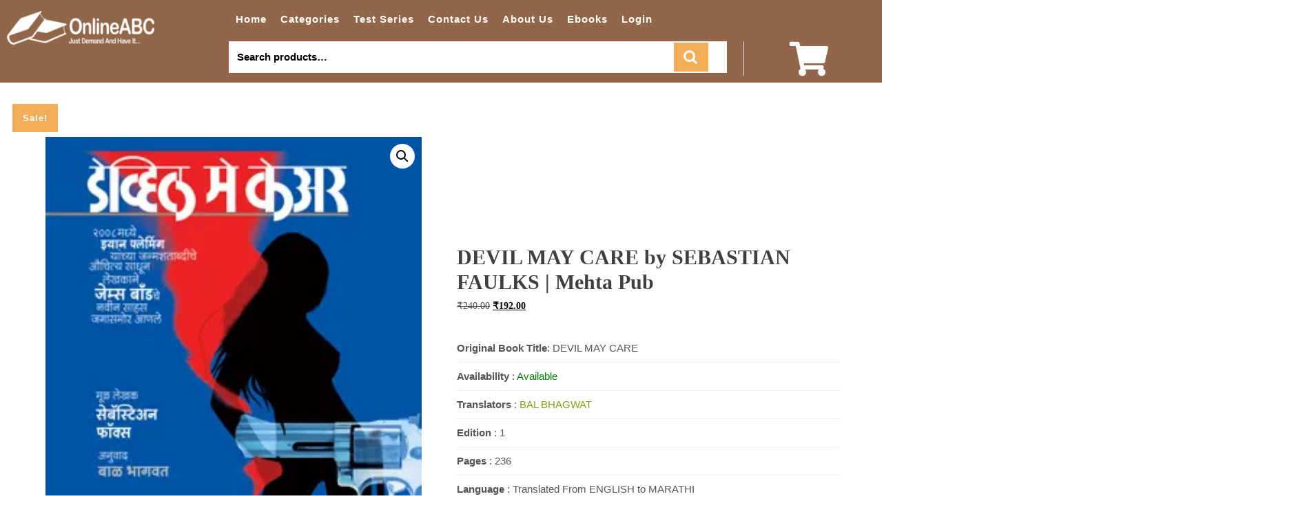

--- FILE ---
content_type: text/html; charset=UTF-8
request_url: https://onlineabc.in/product/devil-may-care-by-sebastian-faulks-mehta-pub/
body_size: 35499
content:
<!DOCTYPE html><html lang="en-GB"><head><meta charset="UTF-8"><meta name="viewport" content="width=device-width"><meta name='robots' content='index, follow, max-image-preview:large, max-snippet:-1, max-video-preview:-1' /><style>img:is([sizes="auto" i], [sizes^="auto," i]) { contain-intrinsic-size: 3000px 1500px }</style><title>DEVIL MAY CARE by SEBASTIAN FAULKS | Mehta Pub - OnlineABC.in | Online Book Selling Company</title><meta name="description" content="OnlineABC.in is online book store. Buy MPSC UPSC books online , Engineering books , Pharmacy books , ebooks , magazine with free delivery" /><link rel="canonical" href="https://onlineabc.in/product/devil-may-care-by-sebastian-faulks-mehta-pub/" /><meta property="og:locale" content="en_GB" /><meta property="og:type" content="article" /><meta property="og:title" content="DEVIL MAY CARE by SEBASTIAN FAULKS | Mehta Pub - OnlineABC.in | Online Book Selling Company" /><meta property="og:description" content="OnlineABC.in is online book store. Buy MPSC UPSC books online , Engineering books , Pharmacy books , ebooks , magazine with free delivery" /><meta property="og:url" content="https://onlineabc.in/product/devil-may-care-by-sebastian-faulks-mehta-pub/" /><meta property="og:site_name" content="OnlineABC.in | Online Book Selling Company" /><meta property="article:publisher" content="https://www.facebook.com/OnlineABC.in/" /><meta property="og:image" content="https://i2.wp.com/onlineabc.in/wp-content/uploads/2020/11/Devil-May-Care-FC.jpg?fit=260%2C398&ssl=1" /><meta property="og:image:width" content="260" /><meta property="og:image:height" content="398" /><meta property="og:image:type" content="image/jpeg" /><meta name="twitter:card" content="summary_large_image" /> <script type="application/ld+json" class="yoast-schema-graph">{"@context":"https://schema.org","@graph":[{"@type":"WebPage","@id":"https://onlineabc.in/product/devil-may-care-by-sebastian-faulks-mehta-pub/","url":"https://onlineabc.in/product/devil-may-care-by-sebastian-faulks-mehta-pub/","name":"DEVIL MAY CARE by SEBASTIAN FAULKS | Mehta Pub - OnlineABC.in | Online Book Selling Company","isPartOf":{"@id":"https://onlineabc.in/#website"},"primaryImageOfPage":{"@id":"https://onlineabc.in/product/devil-may-care-by-sebastian-faulks-mehta-pub/#primaryimage"},"image":{"@id":"https://onlineabc.in/product/devil-may-care-by-sebastian-faulks-mehta-pub/#primaryimage"},"thumbnailUrl":"https://i0.wp.com/onlineabc.in/wp-content/uploads/2020/11/Devil-May-Care-FC.jpg?fit=260%2C398&ssl=1","datePublished":"2020-11-06T06:15:22+00:00","description":"OnlineABC.in is online book store. Buy MPSC UPSC books online , Engineering books , Pharmacy books , ebooks , magazine with free delivery","breadcrumb":{"@id":"https://onlineabc.in/product/devil-may-care-by-sebastian-faulks-mehta-pub/#breadcrumb"},"inLanguage":"en-GB","potentialAction":[{"@type":"ReadAction","target":["https://onlineabc.in/product/devil-may-care-by-sebastian-faulks-mehta-pub/"]}]},{"@type":"ImageObject","inLanguage":"en-GB","@id":"https://onlineabc.in/product/devil-may-care-by-sebastian-faulks-mehta-pub/#primaryimage","url":"https://i0.wp.com/onlineabc.in/wp-content/uploads/2020/11/Devil-May-Care-FC.jpg?fit=260%2C398&ssl=1","contentUrl":"https://i0.wp.com/onlineabc.in/wp-content/uploads/2020/11/Devil-May-Care-FC.jpg?fit=260%2C398&ssl=1","width":260,"height":398},{"@type":"BreadcrumbList","@id":"https://onlineabc.in/product/devil-may-care-by-sebastian-faulks-mehta-pub/#breadcrumb","itemListElement":[{"@type":"ListItem","position":1,"name":"Home","item":"https://onlineabc.in/"},{"@type":"ListItem","position":2,"name":"Shop","item":"https://onlineabc.in/shop/"},{"@type":"ListItem","position":3,"name":"DEVIL MAY CARE by SEBASTIAN FAULKS | Mehta Pub"}]},{"@type":"WebSite","@id":"https://onlineabc.in/#website","url":"https://onlineabc.in/","name":"Buy Books Online | Online Book Selling Company","description":"Just Demand &amp; Have It...","publisher":{"@id":"https://onlineabc.in/#organization"},"potentialAction":[{"@type":"SearchAction","target":{"@type":"EntryPoint","urlTemplate":"https://onlineabc.in/?s={search_term_string}"},"query-input":{"@type":"PropertyValueSpecification","valueRequired":true,"valueName":"search_term_string"}}],"inLanguage":"en-GB"},{"@type":"Organization","@id":"https://onlineabc.in/#organization","name":"OnlineABC.in","url":"https://onlineabc.in/","logo":{"@type":"ImageObject","inLanguage":"en-GB","@id":"https://onlineabc.in/#/schema/logo/image/","url":"https://onlineabc.in/wp-content/uploads/2020/03/Logo.png","contentUrl":"https://onlineabc.in/wp-content/uploads/2020/03/Logo.png","width":668,"height":155,"caption":"OnlineABC.in"},"image":{"@id":"https://onlineabc.in/#/schema/logo/image/"},"sameAs":["https://www.facebook.com/OnlineABC.in/","https://www.instagram.com/onlineabc_official/"]}]}</script> <link rel='dns-prefetch' href='//stats.wp.com' /><link rel='dns-prefetch' href='//use.fontawesome.com' /><link rel='preconnect' href='//i0.wp.com' /><link rel='preconnect' href='//c0.wp.com' /><link rel="alternate" type="application/rss+xml" title="OnlineABC.in | Online Book Selling Company &raquo; Feed" href="https://onlineabc.in/feed/" /><link rel="alternate" type="application/rss+xml" title="OnlineABC.in | Online Book Selling Company &raquo; Comments Feed" href="https://onlineabc.in/comments/feed/" /><link rel="alternate" type="application/rss+xml" title="OnlineABC.in | Online Book Selling Company &raquo; DEVIL MAY CARE by SEBASTIAN FAULKS | Mehta Pub Comments Feed" href="https://onlineabc.in/product/devil-may-care-by-sebastian-faulks-mehta-pub/feed/" /><link data-optimized="1" rel='stylesheet' id='woosb-blocks-css' href='https://onlineabc.in/wp-content/litespeed/css/e84ee8ba88d3c7ceae3a19bcbf2cbaf8.css?ver=b2407' type='text/css' media='all' /><style id='wp-emoji-styles-inline-css' type='text/css'>img.wp-smiley, img.emoji {
		display: inline !important;
		border: none !important;
		box-shadow: none !important;
		height: 1em !important;
		width: 1em !important;
		margin: 0 0.07em !important;
		vertical-align: -0.1em !important;
		background: none !important;
		padding: 0 !important;
	}</style><link rel='stylesheet' id='wp-block-library-css' href='https://c0.wp.com/c/6.7.4/wp-includes/css/dist/block-library/style.min.css' type='text/css' media='all' /><style id='wp-block-library-theme-inline-css' type='text/css'>.wp-block-audio :where(figcaption){color:#555;font-size:13px;text-align:center}.is-dark-theme .wp-block-audio :where(figcaption){color:#ffffffa6}.wp-block-audio{margin:0 0 1em}.wp-block-code{border:1px solid #ccc;border-radius:4px;font-family:Menlo,Consolas,monaco,monospace;padding:.8em 1em}.wp-block-embed :where(figcaption){color:#555;font-size:13px;text-align:center}.is-dark-theme .wp-block-embed :where(figcaption){color:#ffffffa6}.wp-block-embed{margin:0 0 1em}.blocks-gallery-caption{color:#555;font-size:13px;text-align:center}.is-dark-theme .blocks-gallery-caption{color:#ffffffa6}:root :where(.wp-block-image figcaption){color:#555;font-size:13px;text-align:center}.is-dark-theme :root :where(.wp-block-image figcaption){color:#ffffffa6}.wp-block-image{margin:0 0 1em}.wp-block-pullquote{border-bottom:4px solid;border-top:4px solid;color:currentColor;margin-bottom:1.75em}.wp-block-pullquote cite,.wp-block-pullquote footer,.wp-block-pullquote__citation{color:currentColor;font-size:.8125em;font-style:normal;text-transform:uppercase}.wp-block-quote{border-left:.25em solid;margin:0 0 1.75em;padding-left:1em}.wp-block-quote cite,.wp-block-quote footer{color:currentColor;font-size:.8125em;font-style:normal;position:relative}.wp-block-quote:where(.has-text-align-right){border-left:none;border-right:.25em solid;padding-left:0;padding-right:1em}.wp-block-quote:where(.has-text-align-center){border:none;padding-left:0}.wp-block-quote.is-large,.wp-block-quote.is-style-large,.wp-block-quote:where(.is-style-plain){border:none}.wp-block-search .wp-block-search__label{font-weight:700}.wp-block-search__button{border:1px solid #ccc;padding:.375em .625em}:where(.wp-block-group.has-background){padding:1.25em 2.375em}.wp-block-separator.has-css-opacity{opacity:.4}.wp-block-separator{border:none;border-bottom:2px solid;margin-left:auto;margin-right:auto}.wp-block-separator.has-alpha-channel-opacity{opacity:1}.wp-block-separator:not(.is-style-wide):not(.is-style-dots){width:100px}.wp-block-separator.has-background:not(.is-style-dots){border-bottom:none;height:1px}.wp-block-separator.has-background:not(.is-style-wide):not(.is-style-dots){height:2px}.wp-block-table{margin:0 0 1em}.wp-block-table td,.wp-block-table th{word-break:normal}.wp-block-table :where(figcaption){color:#555;font-size:13px;text-align:center}.is-dark-theme .wp-block-table :where(figcaption){color:#ffffffa6}.wp-block-video :where(figcaption){color:#555;font-size:13px;text-align:center}.is-dark-theme .wp-block-video :where(figcaption){color:#ffffffa6}.wp-block-video{margin:0 0 1em}:root :where(.wp-block-template-part.has-background){margin-bottom:0;margin-top:0;padding:1.25em 2.375em}</style><style id='pdfemb-pdf-embedder-viewer-style-inline-css' type='text/css'>.wp-block-pdfemb-pdf-embedder-viewer{max-width:none}</style><link rel='stylesheet' id='mediaelement-css' href='https://c0.wp.com/c/6.7.4/wp-includes/js/mediaelement/mediaelementplayer-legacy.min.css' type='text/css' media='all' /><link rel='stylesheet' id='wp-mediaelement-css' href='https://c0.wp.com/c/6.7.4/wp-includes/js/mediaelement/wp-mediaelement.min.css' type='text/css' media='all' /><style id='jetpack-sharing-buttons-style-inline-css' type='text/css'>.jetpack-sharing-buttons__services-list{display:flex;flex-direction:row;flex-wrap:wrap;gap:0;list-style-type:none;margin:5px;padding:0}.jetpack-sharing-buttons__services-list.has-small-icon-size{font-size:12px}.jetpack-sharing-buttons__services-list.has-normal-icon-size{font-size:16px}.jetpack-sharing-buttons__services-list.has-large-icon-size{font-size:24px}.jetpack-sharing-buttons__services-list.has-huge-icon-size{font-size:36px}@media print{.jetpack-sharing-buttons__services-list{display:none!important}}.editor-styles-wrapper .wp-block-jetpack-sharing-buttons{gap:0;padding-inline-start:0}ul.jetpack-sharing-buttons__services-list.has-background{padding:1.25em 2.375em}</style><link data-optimized="1" rel='stylesheet' id='font-awesome-css' href='https://onlineabc.in/wp-content/litespeed/css/0c338c6c576541b26630669b510382f0.css?ver=848f9' type='text/css' media='all' /><style id='classic-theme-styles-inline-css' type='text/css'>/*! This file is auto-generated */
.wp-block-button__link{color:#fff;background-color:#32373c;border-radius:9999px;box-shadow:none;text-decoration:none;padding:calc(.667em + 2px) calc(1.333em + 2px);font-size:1.125em}.wp-block-file__button{background:#32373c;color:#fff;text-decoration:none}</style><style id='global-styles-inline-css' type='text/css'>:root{--wp--preset--aspect-ratio--square: 1;--wp--preset--aspect-ratio--4-3: 4/3;--wp--preset--aspect-ratio--3-4: 3/4;--wp--preset--aspect-ratio--3-2: 3/2;--wp--preset--aspect-ratio--2-3: 2/3;--wp--preset--aspect-ratio--16-9: 16/9;--wp--preset--aspect-ratio--9-16: 9/16;--wp--preset--color--black: #000000;--wp--preset--color--cyan-bluish-gray: #abb8c3;--wp--preset--color--white: #ffffff;--wp--preset--color--pale-pink: #f78da7;--wp--preset--color--vivid-red: #cf2e2e;--wp--preset--color--luminous-vivid-orange: #ff6900;--wp--preset--color--luminous-vivid-amber: #fcb900;--wp--preset--color--light-green-cyan: #7bdcb5;--wp--preset--color--vivid-green-cyan: #00d084;--wp--preset--color--pale-cyan-blue: #8ed1fc;--wp--preset--color--vivid-cyan-blue: #0693e3;--wp--preset--color--vivid-purple: #9b51e0;--wp--preset--gradient--vivid-cyan-blue-to-vivid-purple: linear-gradient(135deg,rgba(6,147,227,1) 0%,rgb(155,81,224) 100%);--wp--preset--gradient--light-green-cyan-to-vivid-green-cyan: linear-gradient(135deg,rgb(122,220,180) 0%,rgb(0,208,130) 100%);--wp--preset--gradient--luminous-vivid-amber-to-luminous-vivid-orange: linear-gradient(135deg,rgba(252,185,0,1) 0%,rgba(255,105,0,1) 100%);--wp--preset--gradient--luminous-vivid-orange-to-vivid-red: linear-gradient(135deg,rgba(255,105,0,1) 0%,rgb(207,46,46) 100%);--wp--preset--gradient--very-light-gray-to-cyan-bluish-gray: linear-gradient(135deg,rgb(238,238,238) 0%,rgb(169,184,195) 100%);--wp--preset--gradient--cool-to-warm-spectrum: linear-gradient(135deg,rgb(74,234,220) 0%,rgb(151,120,209) 20%,rgb(207,42,186) 40%,rgb(238,44,130) 60%,rgb(251,105,98) 80%,rgb(254,248,76) 100%);--wp--preset--gradient--blush-light-purple: linear-gradient(135deg,rgb(255,206,236) 0%,rgb(152,150,240) 100%);--wp--preset--gradient--blush-bordeaux: linear-gradient(135deg,rgb(254,205,165) 0%,rgb(254,45,45) 50%,rgb(107,0,62) 100%);--wp--preset--gradient--luminous-dusk: linear-gradient(135deg,rgb(255,203,112) 0%,rgb(199,81,192) 50%,rgb(65,88,208) 100%);--wp--preset--gradient--pale-ocean: linear-gradient(135deg,rgb(255,245,203) 0%,rgb(182,227,212) 50%,rgb(51,167,181) 100%);--wp--preset--gradient--electric-grass: linear-gradient(135deg,rgb(202,248,128) 0%,rgb(113,206,126) 100%);--wp--preset--gradient--midnight: linear-gradient(135deg,rgb(2,3,129) 0%,rgb(40,116,252) 100%);--wp--preset--font-size--small: 13px;--wp--preset--font-size--medium: 20px;--wp--preset--font-size--large: 36px;--wp--preset--font-size--x-large: 42px;--wp--preset--spacing--20: 0.44rem;--wp--preset--spacing--30: 0.67rem;--wp--preset--spacing--40: 1rem;--wp--preset--spacing--50: 1.5rem;--wp--preset--spacing--60: 2.25rem;--wp--preset--spacing--70: 3.38rem;--wp--preset--spacing--80: 5.06rem;--wp--preset--shadow--natural: 6px 6px 9px rgba(0, 0, 0, 0.2);--wp--preset--shadow--deep: 12px 12px 50px rgba(0, 0, 0, 0.4);--wp--preset--shadow--sharp: 6px 6px 0px rgba(0, 0, 0, 0.2);--wp--preset--shadow--outlined: 6px 6px 0px -3px rgba(255, 255, 255, 1), 6px 6px rgba(0, 0, 0, 1);--wp--preset--shadow--crisp: 6px 6px 0px rgba(0, 0, 0, 1);}:where(.is-layout-flex){gap: 0.5em;}:where(.is-layout-grid){gap: 0.5em;}body .is-layout-flex{display: flex;}.is-layout-flex{flex-wrap: wrap;align-items: center;}.is-layout-flex > :is(*, div){margin: 0;}body .is-layout-grid{display: grid;}.is-layout-grid > :is(*, div){margin: 0;}:where(.wp-block-columns.is-layout-flex){gap: 2em;}:where(.wp-block-columns.is-layout-grid){gap: 2em;}:where(.wp-block-post-template.is-layout-flex){gap: 1.25em;}:where(.wp-block-post-template.is-layout-grid){gap: 1.25em;}.has-black-color{color: var(--wp--preset--color--black) !important;}.has-cyan-bluish-gray-color{color: var(--wp--preset--color--cyan-bluish-gray) !important;}.has-white-color{color: var(--wp--preset--color--white) !important;}.has-pale-pink-color{color: var(--wp--preset--color--pale-pink) !important;}.has-vivid-red-color{color: var(--wp--preset--color--vivid-red) !important;}.has-luminous-vivid-orange-color{color: var(--wp--preset--color--luminous-vivid-orange) !important;}.has-luminous-vivid-amber-color{color: var(--wp--preset--color--luminous-vivid-amber) !important;}.has-light-green-cyan-color{color: var(--wp--preset--color--light-green-cyan) !important;}.has-vivid-green-cyan-color{color: var(--wp--preset--color--vivid-green-cyan) !important;}.has-pale-cyan-blue-color{color: var(--wp--preset--color--pale-cyan-blue) !important;}.has-vivid-cyan-blue-color{color: var(--wp--preset--color--vivid-cyan-blue) !important;}.has-vivid-purple-color{color: var(--wp--preset--color--vivid-purple) !important;}.has-black-background-color{background-color: var(--wp--preset--color--black) !important;}.has-cyan-bluish-gray-background-color{background-color: var(--wp--preset--color--cyan-bluish-gray) !important;}.has-white-background-color{background-color: var(--wp--preset--color--white) !important;}.has-pale-pink-background-color{background-color: var(--wp--preset--color--pale-pink) !important;}.has-vivid-red-background-color{background-color: var(--wp--preset--color--vivid-red) !important;}.has-luminous-vivid-orange-background-color{background-color: var(--wp--preset--color--luminous-vivid-orange) !important;}.has-luminous-vivid-amber-background-color{background-color: var(--wp--preset--color--luminous-vivid-amber) !important;}.has-light-green-cyan-background-color{background-color: var(--wp--preset--color--light-green-cyan) !important;}.has-vivid-green-cyan-background-color{background-color: var(--wp--preset--color--vivid-green-cyan) !important;}.has-pale-cyan-blue-background-color{background-color: var(--wp--preset--color--pale-cyan-blue) !important;}.has-vivid-cyan-blue-background-color{background-color: var(--wp--preset--color--vivid-cyan-blue) !important;}.has-vivid-purple-background-color{background-color: var(--wp--preset--color--vivid-purple) !important;}.has-black-border-color{border-color: var(--wp--preset--color--black) !important;}.has-cyan-bluish-gray-border-color{border-color: var(--wp--preset--color--cyan-bluish-gray) !important;}.has-white-border-color{border-color: var(--wp--preset--color--white) !important;}.has-pale-pink-border-color{border-color: var(--wp--preset--color--pale-pink) !important;}.has-vivid-red-border-color{border-color: var(--wp--preset--color--vivid-red) !important;}.has-luminous-vivid-orange-border-color{border-color: var(--wp--preset--color--luminous-vivid-orange) !important;}.has-luminous-vivid-amber-border-color{border-color: var(--wp--preset--color--luminous-vivid-amber) !important;}.has-light-green-cyan-border-color{border-color: var(--wp--preset--color--light-green-cyan) !important;}.has-vivid-green-cyan-border-color{border-color: var(--wp--preset--color--vivid-green-cyan) !important;}.has-pale-cyan-blue-border-color{border-color: var(--wp--preset--color--pale-cyan-blue) !important;}.has-vivid-cyan-blue-border-color{border-color: var(--wp--preset--color--vivid-cyan-blue) !important;}.has-vivid-purple-border-color{border-color: var(--wp--preset--color--vivid-purple) !important;}.has-vivid-cyan-blue-to-vivid-purple-gradient-background{background: var(--wp--preset--gradient--vivid-cyan-blue-to-vivid-purple) !important;}.has-light-green-cyan-to-vivid-green-cyan-gradient-background{background: var(--wp--preset--gradient--light-green-cyan-to-vivid-green-cyan) !important;}.has-luminous-vivid-amber-to-luminous-vivid-orange-gradient-background{background: var(--wp--preset--gradient--luminous-vivid-amber-to-luminous-vivid-orange) !important;}.has-luminous-vivid-orange-to-vivid-red-gradient-background{background: var(--wp--preset--gradient--luminous-vivid-orange-to-vivid-red) !important;}.has-very-light-gray-to-cyan-bluish-gray-gradient-background{background: var(--wp--preset--gradient--very-light-gray-to-cyan-bluish-gray) !important;}.has-cool-to-warm-spectrum-gradient-background{background: var(--wp--preset--gradient--cool-to-warm-spectrum) !important;}.has-blush-light-purple-gradient-background{background: var(--wp--preset--gradient--blush-light-purple) !important;}.has-blush-bordeaux-gradient-background{background: var(--wp--preset--gradient--blush-bordeaux) !important;}.has-luminous-dusk-gradient-background{background: var(--wp--preset--gradient--luminous-dusk) !important;}.has-pale-ocean-gradient-background{background: var(--wp--preset--gradient--pale-ocean) !important;}.has-electric-grass-gradient-background{background: var(--wp--preset--gradient--electric-grass) !important;}.has-midnight-gradient-background{background: var(--wp--preset--gradient--midnight) !important;}.has-small-font-size{font-size: var(--wp--preset--font-size--small) !important;}.has-medium-font-size{font-size: var(--wp--preset--font-size--medium) !important;}.has-large-font-size{font-size: var(--wp--preset--font-size--large) !important;}.has-x-large-font-size{font-size: var(--wp--preset--font-size--x-large) !important;}
:where(.wp-block-post-template.is-layout-flex){gap: 1.25em;}:where(.wp-block-post-template.is-layout-grid){gap: 1.25em;}
:where(.wp-block-columns.is-layout-flex){gap: 2em;}:where(.wp-block-columns.is-layout-grid){gap: 2em;}
:root :where(.wp-block-pullquote){font-size: 1.5em;line-height: 1.6;}</style><link data-optimized="1" rel='stylesheet' id='contact-form-7-css' href='https://onlineabc.in/wp-content/litespeed/css/c8b7c9b3669224b3d8fcccae3e94b177.css?ver=d2c8f' type='text/css' media='all' /><style id='responsive-menu-inline-css' type='text/css'>/** This file is major component of this plugin so please don't try to edit here. */
#rmp_menu_trigger-6988 {
  width: 55px;
  height: 55px;
  position: fixed;
  top: 15px;
  border-radius: 5px;
  display: none;
  text-decoration: none;
  right: 5%;
  background: transparent;
  transition: transform 0.5s, background-color 0.5s;
}
#rmp_menu_trigger-6988 .rmp-trigger-box {
  width: 25px;
  color: #ffffff;
}
#rmp_menu_trigger-6988 .rmp-trigger-icon-active, #rmp_menu_trigger-6988 .rmp-trigger-text-open {
  display: none;
}
#rmp_menu_trigger-6988.is-active .rmp-trigger-icon-active, #rmp_menu_trigger-6988.is-active .rmp-trigger-text-open {
  display: inline;
}
#rmp_menu_trigger-6988.is-active .rmp-trigger-icon-inactive, #rmp_menu_trigger-6988.is-active .rmp-trigger-text {
  display: none;
}
#rmp_menu_trigger-6988 .rmp-trigger-label {
  color: #ffffff;
  pointer-events: none;
  line-height: 13px;
  font-family: inherit;
  font-size: 15px;
  display: inline;
  text-transform: inherit;
}
#rmp_menu_trigger-6988 .rmp-trigger-label.rmp-trigger-label-top {
  display: block;
  margin-bottom: 12px;
}
#rmp_menu_trigger-6988 .rmp-trigger-label.rmp-trigger-label-bottom {
  display: block;
  margin-top: 12px;
}
#rmp_menu_trigger-6988 .responsive-menu-pro-inner {
  display: block;
}
#rmp_menu_trigger-6988 .rmp-trigger-icon-inactive .rmp-font-icon {
  color: #ffffff;
}
#rmp_menu_trigger-6988 .responsive-menu-pro-inner, #rmp_menu_trigger-6988 .responsive-menu-pro-inner::before, #rmp_menu_trigger-6988 .responsive-menu-pro-inner::after {
  width: 25px;
  height: 3px;
  background-color: #ffffff;
  border-radius: 4px;
  position: absolute;
}
#rmp_menu_trigger-6988 .rmp-trigger-icon-active .rmp-font-icon {
  color: #ffffff;
}
#rmp_menu_trigger-6988.is-active .responsive-menu-pro-inner, #rmp_menu_trigger-6988.is-active .responsive-menu-pro-inner::before, #rmp_menu_trigger-6988.is-active .responsive-menu-pro-inner::after {
  background-color: #ffffff;
}
#rmp_menu_trigger-6988:hover .rmp-trigger-icon-inactive .rmp-font-icon {
  color: #ffffff;
}
#rmp_menu_trigger-6988:not(.is-active):hover .responsive-menu-pro-inner, #rmp_menu_trigger-6988:not(.is-active):hover .responsive-menu-pro-inner::before, #rmp_menu_trigger-6988:not(.is-active):hover .responsive-menu-pro-inner::after {
  background-color: #ffffff;
}
#rmp_menu_trigger-6988 .responsive-menu-pro-inner::before {
  top: 10px;
}
#rmp_menu_trigger-6988 .responsive-menu-pro-inner::after {
  bottom: 10px;
}
#rmp_menu_trigger-6988.is-active .responsive-menu-pro-inner::after {
  bottom: 0;
}
/* Hamburger menu styling */
@media screen and (max-width: 8000px) {
  /** Menu Title Style */
  /** Menu Additional Content Style */
  #rmp_menu_trigger-6988 {
    display: block;
  }
  #rmp-container-6988 {
    position: fixed;
    top: 0;
    margin: 0;
    transition: transform 0.5s;
    overflow: auto;
    display: block;
    width: 75%;
    background-color: #916649;
    background-image: url("");
    height: 100%;
    left: 0;
    padding-top: 0px;
    padding-left: 0px;
    padding-bottom: 0px;
    padding-right: 0px;
  }
  #rmp-menu-wrap-6988 {
    padding-top: 0px;
    padding-left: 0px;
    padding-bottom: 0px;
    padding-right: 0px;
    background-color: #916649;
  }
  #rmp-menu-wrap-6988 .rmp-menu, #rmp-menu-wrap-6988 .rmp-submenu {
    width: 100%;
    box-sizing: border-box;
    margin: 0;
    padding: 0;
  }
  #rmp-menu-wrap-6988 .rmp-submenu-depth-1 .rmp-menu-item-link {
    padding-right: 10%;
  }
  #rmp-menu-wrap-6988 .rmp-submenu-depth-2 .rmp-menu-item-link {
    padding-right: 15%;
  }
  #rmp-menu-wrap-6988 .rmp-submenu-depth-3 .rmp-menu-item-link {
    padding-right: 20%;
  }
  #rmp-menu-wrap-6988 .rmp-submenu-depth-4 .rmp-menu-item-link {
    padding-right: 25%;
  }
  #rmp-menu-wrap-6988 .rmp-submenu.rmp-submenu-open {
    display: block;
  }
  #rmp-menu-wrap-6988 .rmp-menu-item {
    width: 100%;
    list-style: none;
    margin: 0;
  }
  #rmp-menu-wrap-6988 .rmp-menu-item-link {
    height: 40px;
    line-height: 40px;
    font-size: 13px;
    border-bottom: 1px solid #916649;
    font-family: inherit;
    color: #ffffff;
    text-align: left;
    background-color: #916649;
    font-weight: normal;
    letter-spacing: 0px;
    display: block;
    box-sizing: border-box;
    width: 100%;
    text-decoration: none;
    position: relative;
    overflow: hidden;
    transition: background-color 0.5s, border-color 0.5s, 0.5s;
    padding: 0 5%;
    padding-left: 50px;
  }
  #rmp-menu-wrap-6988 .rmp-menu-item-link:after, #rmp-menu-wrap-6988 .rmp-menu-item-link:before {
    display: none;
  }
  #rmp-menu-wrap-6988 .rmp-menu-item-link:hover, #rmp-menu-wrap-6988 .rmp-menu-item-link:focus {
    color: #ffffff;
    border-color: #916649;
    background-color: #916649;
  }
  #rmp-menu-wrap-6988 .rmp-menu-item-link:focus {
    outline: none;
    border-color: unset;
    box-shadow: unset;
  }
  #rmp-menu-wrap-6988 .rmp-menu-item-link .rmp-font-icon {
    height: 40px;
    line-height: 40px;
    margin-right: 10px;
    font-size: 13px;
  }
  #rmp-menu-wrap-6988 .rmp-menu-current-item .rmp-menu-item-link {
    color: #ffffff;
    border-color: #916649;
    background-color: #916649;
  }
  #rmp-menu-wrap-6988 .rmp-menu-current-item .rmp-menu-item-link:hover, #rmp-menu-wrap-6988 .rmp-menu-current-item .rmp-menu-item-link:focus {
    color: #ffffff;
    border-color: #916649;
    background-color: #916649;
  }
  #rmp-menu-wrap-6988 .rmp-menu-subarrow {
    position: absolute;
    top: 0;
    bottom: 0;
    text-align: center;
    overflow: hidden;
    background-size: cover;
    overflow: hidden;
    left: 0;
    border-right-style: solid;
    border-right-color: #916649;
    border-right-width: 1px;
    height: 39px;
    width: 40px;
    color: #ffffff;
    background-color: #916649;
  }
  #rmp-menu-wrap-6988 .rmp-menu-subarrow svg {
    fill: #ffffff;
  }
  #rmp-menu-wrap-6988 .rmp-menu-subarrow:hover {
    color: #ffffff;
    border-color: #916649;
    background-color: #916649;
  }
  #rmp-menu-wrap-6988 .rmp-menu-subarrow:hover svg {
    fill: #ffffff;
  }
  #rmp-menu-wrap-6988 .rmp-menu-subarrow .rmp-font-icon {
    margin-right: unset;
  }
  #rmp-menu-wrap-6988 .rmp-menu-subarrow * {
    vertical-align: middle;
    line-height: 39px;
  }
  #rmp-menu-wrap-6988 .rmp-menu-subarrow-active {
    display: block;
    background-size: cover;
    color: #ffffff;
    border-color: #916649;
    background-color: #916649;
  }
  #rmp-menu-wrap-6988 .rmp-menu-subarrow-active svg {
    fill: #ffffff;
  }
  #rmp-menu-wrap-6988 .rmp-menu-subarrow-active:hover {
    color: #ffffff;
    border-color: #916649;
    background-color: #916649;
  }
  #rmp-menu-wrap-6988 .rmp-menu-subarrow-active:hover svg {
    fill: #ffffff;
  }
  #rmp-menu-wrap-6988 .rmp-submenu {
    display: none;
  }
  #rmp-menu-wrap-6988 .rmp-submenu .rmp-menu-item-link {
    height: 40px;
    line-height: 40px;
    letter-spacing: 0px;
    font-size: 15px;
    border-bottom: 1px solid #916649;
    font-family: inherit;
    font-weight: normal;
    color: #ffffff;
    text-align: left;
    background-color: #916649;
  }
  #rmp-menu-wrap-6988 .rmp-submenu .rmp-menu-item-link:hover, #rmp-menu-wrap-6988 .rmp-submenu .rmp-menu-item-link:focus {
    color: #ffffff;
    border-color: #916649;
    background-color: #916649;
  }
  #rmp-menu-wrap-6988 .rmp-submenu .rmp-menu-current-item .rmp-menu-item-link {
    color: #ffffff;
    border-color: #916649;
    background-color: #916649;
  }
  #rmp-menu-wrap-6988 .rmp-submenu .rmp-menu-current-item .rmp-menu-item-link:hover, #rmp-menu-wrap-6988 .rmp-submenu .rmp-menu-current-item .rmp-menu-item-link:focus {
    color: #ffffff;
    border-color: #916649;
    background-color: #916649;
  }
  #rmp-menu-wrap-6988 .rmp-submenu .rmp-menu-subarrow {
    right: 0;
    border-right: unset;
    border-left-style: solid;
    border-left-color: #916649;
    border-left-width: 1px;
    height: 39px;
    line-height: 39px;
    width: 40px;
    color: #ffffff;
    background-color: #916649;
  }
  #rmp-menu-wrap-6988 .rmp-submenu .rmp-menu-subarrow:hover {
    color: #ffffff;
    border-color: #916649;
    background-color: #916649;
  }
  #rmp-menu-wrap-6988 .rmp-submenu .rmp-menu-subarrow-active {
    color: #ffffff;
    border-color: #916649;
    background-color: #916649;
  }
  #rmp-menu-wrap-6988 .rmp-submenu .rmp-menu-subarrow-active:hover {
    color: #ffffff;
    border-color: #916649;
    background-color: #916649;
  }
  #rmp-menu-wrap-6988 .rmp-menu-item-description {
    margin: 0;
    padding: 5px 5%;
    opacity: 0.8;
    color: #ffffff;
  }
  #rmp-search-box-6988 {
    display: block;
    padding-top: 0px;
    padding-left: 5%;
    padding-bottom: 0px;
    padding-right: 5%;
  }
  #rmp-search-box-6988 .rmp-search-form {
    margin: 0;
  }
  #rmp-search-box-6988 .rmp-search-box {
    background: #ffffff;
    border: 1px solid #dadada;
    color: #333333;
    width: 100%;
    padding: 0 5%;
    border-radius: 30px;
    height: 45px;
    -webkit-appearance: none;
  }
  #rmp-search-box-6988 .rmp-search-box::placeholder {
    color: #c7c7cd;
  }
  #rmp-search-box-6988 .rmp-search-box:focus {
    background-color: #ffffff;
    outline: 2px solid #dadada;
    color: #333333;
  }
  #rmp-menu-title-6988 {
    background-color: #916649;
    color: #ffffff;
    text-align: left;
    font-size: 17px;
    padding-top: 10%;
    padding-left: 5%;
    padding-bottom: 0%;
    padding-right: 5%;
    font-weight: 400;
    transition: background-color 0.5s, border-color 0.5s, color 0.5s;
  }
  #rmp-menu-title-6988:hover {
    background-color: #916649;
    color: #ffffff;
  }
  #rmp-menu-title-6988 > .rmp-menu-title-link {
    color: #ffffff;
    width: 100%;
    background-color: unset;
    text-decoration: none;
  }
  #rmp-menu-title-6988 > .rmp-menu-title-link:hover {
    color: #ffffff;
  }
  #rmp-menu-title-6988 .rmp-font-icon {
    font-size: 17px;
  }
  #rmp-menu-additional-content-6988 {
    padding-top: 0px;
    padding-left: 5%;
    padding-bottom: 0px;
    padding-right: 5%;
    color: #ffffff;
    text-align: center;
    font-size: 16px;
  }
}
/**
This file contents common styling of menus.
*/
.rmp-container {
  display: none;
  visibility: visible;
  padding: 0px 0px 0px 0px;
  z-index: 99998;
  transition: all 0.3s;
  /** Scrolling bar in menu setting box **/
}
.rmp-container.rmp-fade-top, .rmp-container.rmp-fade-left, .rmp-container.rmp-fade-right, .rmp-container.rmp-fade-bottom {
  display: none;
}
.rmp-container.rmp-slide-left, .rmp-container.rmp-push-left {
  transform: translateX(-100%);
  -ms-transform: translateX(-100%);
  -webkit-transform: translateX(-100%);
  -moz-transform: translateX(-100%);
}
.rmp-container.rmp-slide-left.rmp-menu-open, .rmp-container.rmp-push-left.rmp-menu-open {
  transform: translateX(0);
  -ms-transform: translateX(0);
  -webkit-transform: translateX(0);
  -moz-transform: translateX(0);
}
.rmp-container.rmp-slide-right, .rmp-container.rmp-push-right {
  transform: translateX(100%);
  -ms-transform: translateX(100%);
  -webkit-transform: translateX(100%);
  -moz-transform: translateX(100%);
}
.rmp-container.rmp-slide-right.rmp-menu-open, .rmp-container.rmp-push-right.rmp-menu-open {
  transform: translateX(0);
  -ms-transform: translateX(0);
  -webkit-transform: translateX(0);
  -moz-transform: translateX(0);
}
.rmp-container.rmp-slide-top, .rmp-container.rmp-push-top {
  transform: translateY(-100%);
  -ms-transform: translateY(-100%);
  -webkit-transform: translateY(-100%);
  -moz-transform: translateY(-100%);
}
.rmp-container.rmp-slide-top.rmp-menu-open, .rmp-container.rmp-push-top.rmp-menu-open {
  transform: translateY(0);
  -ms-transform: translateY(0);
  -webkit-transform: translateY(0);
  -moz-transform: translateY(0);
}
.rmp-container.rmp-slide-bottom, .rmp-container.rmp-push-bottom {
  transform: translateY(100%);
  -ms-transform: translateY(100%);
  -webkit-transform: translateY(100%);
  -moz-transform: translateY(100%);
}
.rmp-container.rmp-slide-bottom.rmp-menu-open, .rmp-container.rmp-push-bottom.rmp-menu-open {
  transform: translateX(0);
  -ms-transform: translateX(0);
  -webkit-transform: translateX(0);
  -moz-transform: translateX(0);
}
.rmp-container::-webkit-scrollbar {
  width: 0px;
}
.rmp-container ::-webkit-scrollbar-track {
  box-shadow: inset 0 0 5px transparent;
}
.rmp-container ::-webkit-scrollbar-thumb {
  background: transparent;
}
.rmp-container ::-webkit-scrollbar-thumb:hover {
  background: transparent;
}
.rmp-container .rmp-menu-wrap .rmp-menu {
  transition: none;
  border-radius: 0;
  box-shadow: none;
  background: none;
  border: 0;
  bottom: auto;
  box-sizing: border-box;
  clip: auto;
  color: #666;
  display: block;
  float: none;
  font-family: inherit;
  font-size: 14px;
  height: auto;
  left: auto;
  line-height: 1.7;
  list-style-type: none;
  margin: 0;
  min-height: auto;
  max-height: none;
  opacity: 1;
  outline: none;
  overflow: visible;
  padding: 0;
  position: relative;
  pointer-events: auto;
  right: auto;
  text-align: left;
  text-decoration: none;
  text-indent: 0;
  text-transform: none;
  transform: none;
  top: auto;
  visibility: inherit;
  width: auto;
  word-wrap: break-word;
  white-space: normal;
}
.rmp-container .rmp-menu-additional-content {
  display: block;
  word-break: break-word;
}
.rmp-container .rmp-menu-title {
  display: flex;
  flex-direction: column;
}
.rmp-container .rmp-menu-title .rmp-menu-title-image {
  max-width: 100%;
  margin-bottom: 15px;
  display: block;
  margin: auto;
  margin-bottom: 15px;
}
button.rmp_menu_trigger {
  z-index: 999999;
  overflow: hidden;
  outline: none;
  border: 0;
  display: none;
  margin: 0;
  transition: transform 0.5s, background-color 0.5s;
  padding: 0;
}
button.rmp_menu_trigger .responsive-menu-pro-inner::before, button.rmp_menu_trigger .responsive-menu-pro-inner::after {
  content: "";
  display: block;
}
button.rmp_menu_trigger .responsive-menu-pro-inner::before {
  top: 10px;
}
button.rmp_menu_trigger .responsive-menu-pro-inner::after {
  bottom: 10px;
}
button.rmp_menu_trigger .rmp-trigger-box {
  width: 40px;
  display: inline-block;
  position: relative;
  pointer-events: none;
  vertical-align: super;
}
/*  Menu Trigger Boring Animation */
.rmp-menu-trigger-boring .responsive-menu-pro-inner {
  transition-property: none;
}
.rmp-menu-trigger-boring .responsive-menu-pro-inner::after, .rmp-menu-trigger-boring .responsive-menu-pro-inner::before {
  transition-property: none;
}
.rmp-menu-trigger-boring.is-active .responsive-menu-pro-inner {
  transform: rotate(45deg);
}
.rmp-menu-trigger-boring.is-active .responsive-menu-pro-inner:before {
  top: 0;
  opacity: 0;
}
.rmp-menu-trigger-boring.is-active .responsive-menu-pro-inner:after {
  bottom: 0;
  transform: rotate(-90deg);
}</style><link rel='stylesheet' id='dashicons-css' href='https://c0.wp.com/c/6.7.4/wp-includes/css/dashicons.min.css' type='text/css' media='all' /><link data-optimized="1" rel='stylesheet' id='sp-wpsp-custom-css' href='https://onlineabc.in/wp-content/litespeed/css/9c857b573203cb9fab10a1bf6c719ea2.css?ver=18d4d' type='text/css' media='all' /><link data-optimized="1" rel='stylesheet' id='sp-wpsp-style-css' href='https://onlineabc.in/wp-content/litespeed/css/9640d9934d1ad68751198b5c07e3565a.css?ver=96629' type='text/css' media='all' /><link rel='stylesheet' id='photoswipe-css' href='https://c0.wp.com/p/woocommerce/10.3.4/assets/css/photoswipe/photoswipe.min.css' type='text/css' media='all' /><link rel='stylesheet' id='photoswipe-default-skin-css' href='https://c0.wp.com/p/woocommerce/10.3.4/assets/css/photoswipe/default-skin/default-skin.min.css' type='text/css' media='all' /><link rel='stylesheet' id='woocommerce-layout-css' href='https://c0.wp.com/p/woocommerce/10.3.4/assets/css/woocommerce-layout.css' type='text/css' media='all' /><style id='woocommerce-layout-inline-css' type='text/css'>.infinite-scroll .woocommerce-pagination {
		display: none;
	}</style><link rel='stylesheet' id='woocommerce-smallscreen-css' href='https://c0.wp.com/p/woocommerce/10.3.4/assets/css/woocommerce-smallscreen.css' type='text/css' media='only screen and (max-width: 768px)' /><link rel='stylesheet' id='woocommerce-general-css' href='https://c0.wp.com/p/woocommerce/10.3.4/assets/css/woocommerce.css' type='text/css' media='all' /><style id='woocommerce-inline-inline-css' type='text/css'>.woocommerce form .form-row .required { visibility: visible; }</style><link data-optimized="1" rel='stylesheet' id='xoo-el-style-css' href='https://onlineabc.in/wp-content/litespeed/css/f056bbc8cc0ba41dd53111d312334210.css?ver=33485' type='text/css' media='all' /><style id='xoo-el-style-inline-css' type='text/css'>button.xoo-el-action-btn{
				background-color: #333;
				color: #fff;
			}
			.xoo-el-inmodal{
				max-width: 800px;
				max-height: 600px;
			}
			.xoo-el-sidebar{
    			background-image: url(https://onlineabc.in/wp-content/plugins/easy-login-woocommerce-premium/assets/images/popup-sidebar.png);
    			min-width: 48%;
    		}
    		.xoo-el-main, .xoo-el-main a , .xoo-el-main label{
    			background-color: #fff;
    			color: #000;
    		}
    		.xoo-el-opac{
    			background-color: #000;
    			opacity: 0.7;
    		}
    		
    		.xoo-el-group input[type="text"],.xoo-el-group input[type="password"],.xoo-el-group input[type="email"]{
    			background-color: #fff;
    			color: #000000;
    		}
    		.xoo-el-input-icon, .xoo-el-group input[type="text"]::placeholder,.xoo-el-group input[type="password"]::placeholder,.xoo-el-group input[type="email"]::placeholder{
    			color: #000000;
    		}
    		ul.xoo-el-tabs li.xoo-el-active {
    			background-color: #528FF0;
    			color: #fff;
    		}
    		ul.xoo-el-tabs {
    			background-color: #ffffff;
    		}
    		.xoo-aff-group {
    			margin-bottom: 27px;
    		}
    		.xoo-el-main{
    			padding: 15px 0px;
    		}
		
				.xoo-el-modal:before {
				    content: '';
				    display: inline-block;
				    height: 100%;
				    vertical-align: middle;
				    margin-right: -0.25em;
				}</style><link data-optimized="1" rel='stylesheet' id='xoo-el-fonts-css' href='https://onlineabc.in/wp-content/litespeed/css/bff487d73fe6b6364d0854b729737103.css?ver=b888f' type='text/css' media='all' /><link data-optimized="1" rel='stylesheet' id='xoo-aff-style-css' href='https://onlineabc.in/wp-content/litespeed/css/bf744f68a3774d8836a833ac346878b2.css?ver=c2512' type='text/css' media='all' /><link rel='stylesheet' id='xoo-aff-font-awesome5-css' href='https://use.fontawesome.com/releases/v5.5.0/css/all.css?ver=6.7.4' type='text/css' media='all' /><link rel='stylesheet' id='brands-styles-css' href='https://c0.wp.com/p/woocommerce/10.3.4/assets/css/brands.css' type='text/css' media='all' /><link data-optimized="1" rel='stylesheet' id='woosb-frontend-css' href='https://onlineabc.in/wp-content/litespeed/css/99382100142c8a668e3d9175d1f5a57c.css?ver=efce6' type='text/css' media='all' /><link data-optimized="1" rel='stylesheet' id='vw-book-store-block-style-css' href='https://onlineabc.in/wp-content/litespeed/css/710bde183a97638720d46a8178ff84ed.css?ver=9b147' type='text/css' media='all' /><link data-optimized="1" rel='stylesheet' id='vw-book-store-block-patterns-style-frontend-css' href='https://onlineabc.in/wp-content/litespeed/css/c9fa09573b0ea88e229b9925fa77c99b.css?ver=40d38' type='text/css' media='all' /><link data-optimized="1" rel='stylesheet' id='bootstrap-style-css' href='https://onlineabc.in/wp-content/litespeed/css/96992e0e9ea7806c5733d2653e0a6b2e.css?ver=2de2c' type='text/css' media='all' /><link data-optimized="1" rel='stylesheet' id='vw-book-store-basic-style-css' href='https://onlineabc.in/wp-content/litespeed/css/d0d2d930c583a891033bc3c003fbdcb9.css?ver=813c9' type='text/css' media='all' /><style id='vw-book-store-basic-style-inline-css' type='text/css'>.search-bar, .more-btn a:hover, .woocommerce #respond input#submit, .woocommerce a.button, .woocommerce button.button, .woocommerce input.button, .woocommerce #respond input#submit.alt, .woocommerce a.button.alt, .woocommerce button.button.alt, .woocommerce input.button.alt, input[type="submit"], #footer .tagcloud a:hover, #sidebar .custom-social-icons i, #footer .custom-social-icons i, #footer-2, #sidebar input[type="submit"], #sidebar .tagcloud a:hover, nav.woocommerce-MyAccount-navigation ul li, .blogbutton-small, #comments input[type="submit"].submit, .pagination span, .pagination a, #comments a.comment-reply-link, #footer a.custom_read_more, #sidebar a.custom_read_more, .nav-previous a:hover, .nav-next a:hover, .woocommerce nav.woocommerce-pagination ul li a, #preloader, #footer .wp-block-search .wp-block-search__button, #sidebar .wp-block-search .wp-block-search__button,.bradcrumbs a:hover, .bradcrumbs span,.post-categories li a, #sidebar h3, #sidebar h2, #sidebar .wp-block-search .wp-block-search__label, #sidebar label.wp-block-search__label, #sidebar .wp-block-heading{background-color: #916649;}a, .logo h1 a, button.product-btn, #footer h3, .woocommerce-message::before, .post-navigation a:hover .post-title, .post-navigation a:focus .post-title,#footer li a:hover, #sidebar ul li a, .main-navigation ul.sub-menu a:hover, .page-template-custom-home-page .main-navigation .current_page_item > a, .page-template-custom-home-page .main-navigation .current-menu-item > a, .logo h1 a, .logo p.site-title a, .post-main-box:hover h2 a, .post-main-box:hover .post-info a, .single-post .post-info:hover a, #slider .inner_carousel h1 a:hover, #footer .wp-block-search .wp-block-search__label{color: #916649;}.woocommerce-message{border-top-color: #916649;}.main-navigation ul ul{border-color: #916649;}.search-bar button[type="submit"], span.cart-value, #slider .carousel-control-prev-icon, #slider .carousel-control-next-icon, .more-btn a, .scrollup i, .woocommerce span.onsale, .woocommerce #respond input#submit:hover, .woocommerce a.button:hover, .woocommerce button.button:hover, .woocommerce input.button:hover, .woocommerce #respond input#submit.alt:hover, .woocommerce a.button.alt:hover, .woocommerce button.button.alt:hover, .woocommerce input.button.alt:hover, #sidebar .custom-social-icons i:hover, #footer .custom-social-icons i:hover, .blogbutton-small:hover, #footer .widget_price_filter .ui-slider .ui-slider-range, #footer .widget_price_filter .ui-slider .ui-slider-handle, #footer .woocommerce-product-search button, #sidebar .woocommerce-product-search button, #sidebar .widget_price_filter .ui-slider .ui-slider-range, #sidebar .widget_price_filter .ui-slider .ui-slider-handle, #footer a.custom_read_more:hover, .wp-block-tag-cloud a:hover{background-color: #f2ad59;}.woocommerce #respond input#submit:hover, .woocommerce a.button:hover, .woocommerce button.button:hover, .woocommerce input.button:hover, .woocommerce #respond input#submit.alt:hover, .woocommerce a.button.alt:hover, .woocommerce button.button.alt:hover, .woocommerce input.button.alt:hover{background-color: #f2ad59!important;}.search-box i, .top-bar .custom-social-icons i:hover, .post-main-box h3 a, .entry-content a, .main-navigation .current_page_item > a, .main-navigation .current-menu-item > a, .main-navigation a:hover, .post-main-box h2 a, h2.section-title a, #footer .textwidget a, .logo .site-title a:hover, .top-bar a:hover, .entry-summary a{color: #f2ad59;}
		@media screen and (max-width:1000px){
			.toggle-nav i, .main-navigation ul.sub-menu a:hover{color: #f2ad59;} }#header .nav ul.sub-menu li a:hover, nav.woocommerce-MyAccount-navigation ul li{border-left-color: #f2ad59;}#footer .wp-block-search .wp-block-search__button, #sidebar input[type="submit"], #sidebar .wp-block-search .wp-block-search__button{
		box-shadow: 5px 5px 0 0 #f2ad59;
		}body{max-width: 100%;}#slider img{opacity:0.7}#slider{background-color: 1;}#slider .carousel-caption, #slider .inner_carousel, #slider .inner_carousel h1{text-align:left; left:15%; right:45%;}.post-main-box, .post-main-box h2, .post-info, .new-text p, .content-bttn, #our-services .service-text p{text-align:center;}.post-info, .content-bttn{margin-top:10px;}@media screen and (max-width:575px) {.top-bar{display:none;} }@media screen and (max-width:575px){.header-fixed{position:static;} }#slider{display:none;} @media screen and (max-width:575px) {#slider{display:block;} }@media screen and (max-width:575px) {#sidebar{display:block;} }@media screen and (max-width:575px) {.scrollup i{visibility:visible !important;} }.main-navigation a{}.main-navigation a{font-weight: 700;}.main-navigation a{text-transform:Capitalize;}.main-navigation a{color: #ffffff;}.main-navigation a{}.post-main-box .blogbutton-small{font-size: 14;}.post-main-box .blogbutton-small{text-transform:Uppercase;}.post-main-box .blogbutton-small{letter-spacing: 14;}.copyright p, .copyright a{font-size: 14px;}.copyright p, .copyright a{font-weight: 500;}.copyright p{width:100%; text-align:center; float:none;}#footer{background-attachment: scroll !important; background-position: center !important;}#footer{background-position: center center!important;}.woocommerce ul.products li.product .onsale{left: auto; right: 0;}#footer{}#footer ul li{color:#fff;}#preloader{background-color: #59db60;}.home-page-header, #header{background-position: center top!important;}</style><link data-optimized="1" rel='stylesheet' id='font-awesome-css-css' href='https://onlineabc.in/wp-content/litespeed/css/b49484f5f1d89fb990057dad2885212c.css?ver=ec49e' type='text/css' media='all' /><link data-optimized="1" rel='stylesheet' id='flexible-shipping-free-shipping-css' href='https://onlineabc.in/wp-content/litespeed/css/65943d8b432f32d7fe8813638086cfb2.css?ver=4c935' type='text/css' media='all' /><link data-optimized="1" rel='stylesheet' id='wpcw-css' href='https://onlineabc.in/wp-content/litespeed/css/2162301bd3342ac995f5dd0dc555d07c.css?ver=b9e35' type='text/css' media='all' /><link data-optimized="1" rel='stylesheet' id='wcfm_enquiry_tab_css-css' href='https://onlineabc.in/wp-content/litespeed/css/42abcbca5c1bd1877c18a06379008003.css?ver=b2389' type='text/css' media='all' /><link data-optimized="1" rel='stylesheet' id='wcfm_product_multivendor_css-css' href='https://onlineabc.in/wp-content/litespeed/css/6a8a195673073b47fdb9e806f91b1a0c.css?ver=b0b3c' type='text/css' media='all' /><link data-optimized="1" rel='stylesheet' id='wcfm_login_css-css' href='https://onlineabc.in/wp-content/litespeed/css/bffd3505c59fb033fd3a3bb50d6f33af.css?ver=85c07' type='text/css' media='all' /><link data-optimized="1" rel='stylesheet' id='popup-maker-site-css' href='https://onlineabc.in/wp-content/litespeed/css/5f29ae73fd66a79f074a589779ecade3.css?ver=51914' type='text/css' media='all' /><link rel='stylesheet' id='jquery-ui-style-css' href='https://c0.wp.com/p/woocommerce/10.3.4/assets/css/jquery-ui/jquery-ui.min.css' type='text/css' media='all' /><link data-optimized="1" rel='stylesheet' id='wcfm_fa_icon_css-css' href='https://onlineabc.in/wp-content/litespeed/css/09391f02ef45c0031ce879ff3baf35fc.css?ver=86304' type='text/css' media='all' /><link data-optimized="1" rel='stylesheet' id='wcfm_core_css-css' href='https://onlineabc.in/wp-content/litespeed/css/f185f0aef4ced33122ab623bdbbdf91b.css?ver=71832' type='text/css' media='all' /><link data-optimized="1" rel='stylesheet' id='wcfmmp_product_css-css' href='https://onlineabc.in/wp-content/litespeed/css/6b73cd78d15e07555e9aed75d63abe06.css?ver=41a8f' type='text/css' media='all' /><link rel='stylesheet' id='sharedaddy-css' href='https://c0.wp.com/p/jetpack/14.4/modules/sharedaddy/sharing.css' type='text/css' media='all' /><link rel='stylesheet' id='social-logos-css' href='https://c0.wp.com/p/jetpack/14.4/_inc/social-logos/social-logos.min.css' type='text/css' media='all' /> <script type="text/javascript" src="https://c0.wp.com/c/6.7.4/wp-includes/js/jquery/jquery.min.js" id="jquery-core-js"></script> <script type="text/javascript" src="https://stats.wp.com/s-202545.js" id="woocommerce-analytics-js" defer="defer" data-wp-strategy="defer"></script> <link rel="https://api.w.org/" href="https://onlineabc.in/wp-json/" /><link rel="alternate" title="JSON" type="application/json" href="https://onlineabc.in/wp-json/wp/v2/product/5425" /><link rel="EditURI" type="application/rsd+xml" title="RSD" href="https://onlineabc.in/xmlrpc.php?rsd" /><meta name="generator" content="WordPress 6.7.4" /><meta name="generator" content="WooCommerce 10.3.4" /><link rel='shortlink' href='https://onlineabc.in/?p=5425' /><link rel="alternate" title="oEmbed (JSON)" type="application/json+oembed" href="https://onlineabc.in/wp-json/oembed/1.0/embed?url=https%3A%2F%2Fonlineabc.in%2Fproduct%2Fdevil-may-care-by-sebastian-faulks-mehta-pub%2F" /><link rel="alternate" title="oEmbed (XML)" type="text/xml+oembed" href="https://onlineabc.in/wp-json/oembed/1.0/embed?url=https%3A%2F%2Fonlineabc.in%2Fproduct%2Fdevil-may-care-by-sebastian-faulks-mehta-pub%2F&#038;format=xml" /><meta name="author" content="onkarkhomane"><meta name="classification" content="Uncategorised"><meta name="copyright" content="Copyright  - All rights Reserved."><meta name="designer" content="VW Themes"><meta name="distribution" content="Global"><meta name="language" content="en-GB"><meta name="rating" content="General"><meta name="resource-type" content="Document"><meta name="revisit-after" content="3"><meta name="subject" content="Online Book Store"><meta name="template" content="VW Book Store"><meta name="robots" content="index,follow"><meta name="theme-color" content="#916649" /><meta name="theme-color" content="#916649"><meta name="msapplication-navbutton-color" content="#916649"><meta name="apple-mobile-web-app-status-bar-style" content="#916649"><style>img#wpstats{display:none}</style> <script src="https://www.googletagmanager.com/gtag/js?id=144673882" defer data-deferred="1"></script> <script src="[data-uri]" defer></script> <style type="text/css" id="ctypo-css">body.ctypo p { color: #000000;font-family: Cabin; }body.ctypo a { font-family: Cabin; }body.ctypo h1 { color: #916649;font-family: Cabin; }</style><noscript><style>.woocommerce-product-gallery{ opacity: 1 !important; }</style></noscript><meta name="generator" content="Elementor 3.27.6; features: additional_custom_breakpoints; settings: css_print_method-external, google_font-enabled, font_display-auto"><style>.e-con.e-parent:nth-of-type(n+4):not(.e-lazyloaded):not(.e-no-lazyload),
				.e-con.e-parent:nth-of-type(n+4):not(.e-lazyloaded):not(.e-no-lazyload) * {
					background-image: none !important;
				}
				@media screen and (max-height: 1024px) {
					.e-con.e-parent:nth-of-type(n+3):not(.e-lazyloaded):not(.e-no-lazyload),
					.e-con.e-parent:nth-of-type(n+3):not(.e-lazyloaded):not(.e-no-lazyload) * {
						background-image: none !important;
					}
				}
				@media screen and (max-height: 640px) {
					.e-con.e-parent:nth-of-type(n+2):not(.e-lazyloaded):not(.e-no-lazyload),
					.e-con.e-parent:nth-of-type(n+2):not(.e-lazyloaded):not(.e-no-lazyload) * {
						background-image: none !important;
					}
				}</style><style id="ive-style-frontend"></style><style type="text/css" id="wp-custom-css">.woocommerce-MyAccount-navigation {
display:none;
}

li.product-type-simple
{
	width : 20% !important;
}

.woocommerce-account .woocommerce-MyAccount-content {
    width: 100%;
}

.wcfmmp_sold_by_container{
	display:none;
}

.woocommerce td.product-name dl.variation {
	display: none;
}

input#shiprocket_pincode_check {
	display: none;
}
.woocommerce .woocommerce-breadcrumb
{
	display: none;
}

.wcfmmp_sold_by_container_advanced {
	display: none;
}
.main-menu {
    padding: 15px 0px;
    margin-top: -19px;
}


.search-form{
		width: 58%;	
	margin-left: 0%
	}

.search-form{
		width: 58%;	
	}
.search-form.col-lg-6,.col-md-7 {
	max-width:100%;
}


/*Subscription*/

#pms_register-form {
	border : solid 2px;
	padding: 5px;
	
}

#pms_login { 
border : solid 2px;
	padding: 5px;
	
}

.pms-field {
    margin: 0;
    margin-bottom: -14px;
    padding-left: 10px;
    padding-right: 10px;
 		width: 91%;
	  color : black;
}

.pms-form input[type=text], .pms-form input[type=email] ,.pms-form input[type=password], .pms-form input[type=textarea], #pms_login input[type=text], #pms_login input[type=password], #pms_login input[type=email] {
    width: 60%;
	  padding: 6px;
}

#pms_user_email {
	
	margin-left : 53px;
}

#pms_user_login {
	margin-left : 25px;
}
#pms_pass1  {
	margin-left : 27px;
}

#pms_first_name , #pms_last_name {
	margin-left : 31px;
}

#pms_pass2{
	width : 75%;
	margin-left : 10px;
}

#pms_recover_password_form {
	color : black;
}

.pms-subscription-plan label, .pms-subscription-plan input {
    cursor: pointer;
    text-decoration: underline;
	font-size : 21px;
}

.pms-field-subscriptions :hover {
    background-color: #916649;
    color: white;
    text-decoration: underline;
	  
}

.pms_field-errors-wrapper {
	  margin-top: -21px;
    margin-bottom: 15px;
}

#user_login{
	margin-left : 1%;
} 

#user_pass { 
	margin-left : 18%;
}

/* End of subscription area*/

.bg-home {
    background-color: #916649;
    margin-bottom: -25px;
}


/* Media section start*/
@media screen and (min-width:721px ) {
	button#rmp_menu_trigger-6988
	{
		display: none;
	}
	button#responsive-menu-button{
		display: none;
	}
	
	header#menubar , #close-sticky {
		width : 100%
	}
	
	.search-bar form.woocommerce-product-search {
    background: #fff;
    padding: 2px;
}
	

.middle-align {
    margin: 0 auto;
    padding: 0px;
}
	
	.logo {
    /* padding: 10px; */
    margin-top: 6px;
}
.woocommerce div.product div.summary {
    margin-bottom: 2em;
    margin-top: 14%;
}

.woocommerce div.product {
    margin-bottom: 0;
    margin-top: 3%;
    padding: 3%;
    position: relative;
	width: 100% !important;
}

.woocommerce-page ul.products.columns-5 li.product {
    width: 42% ;
}

.woocommerce ul.products.columns-5 li.product-category {
    width: 16.95%;
}


.product_cat-competitive{
    width: 16% !important;

}

	.product_cat-sppu-computer-engineering-books{
		width : 16% !important;
	}
.product_cat-sppu-civil-engineering-books
	{
		width : 16% !important;
	}
.product_cat-sppu-electrical-engineering-books
	{
		width : 16% !important;
	}
.product_cat-sppu-entc-engineering
	{
		width : 16% !important;
	}
.product_cat-bestseller
{
	width : 16% !important;			
}

	.product_cat-sppu-it-books{
		width : 16% !important;
	}
	
.product_cat-mechanical-engineering
	{
		width : 16% !important;
	}
.product_cat-new
{
	width : 16% !important;		
}

.product_cat-mpsc {
	width: 16% !important;		
}
	
.loginpage{
	display: none;
}

div#fvfeedbackbutton2154 {
    position: fixed !important;
    top: 92% !important;
    left: 0% !important;
		
}

div#fvfeedbackbutton2154 : hover {
    
		background-color:#916649  !important;
}
	
div#fvfeedbackbutton2154 span {
    background-color: #f2ad59 !important;
    display: block !important;
    padding-top: 5px !important;
    padding-bottom: 3px !important;
    padding-left: 5px !important;
    padding-right: 5px !important;
    font-weight:100 !important;
    color: #fff !important;
    font-size: 15px !important;
    font-family: Arial, sans-serif !important;
    height: 100% !important;
    float: left !important;
    margin-left: 0px !important;
    /* transform: rotate(90deg); 
    transform-origin: left top 0;*/
     -webkit-transform: rotate(0deg) !important;  
    -webkit-transform-origin: left top;
	
}

div#fvfeedbackbutton2154 span : hover
{
		 background-color: #916649 !important;
    display: block !important;
    padding-top: 5px !important;
    padding-bottom: 3px !important;
    padding-left: 5px !important;
    padding-right: 5px !important;
    font-weight:100 !important;
    color: #fff !important;
    font-size: 15px !important;
    font-family: Arial, sans-serif !important;
    height: 100% !important;
    float: left !important;
    margin-left: 0px !important;
    /* transform: rotate(90deg); 
    transform-origin: left top 0;*/
     -webkit-transform: rotate(0deg) !important;  
    -webkit-transform-origin: left top;
	
}
	
	.search-bar input[type="search"] {
    width: 89%;
    height: 25px;
		font-style: normal;
    font-weight: 600;
}
	
	
	
} /*End of desktop*/

/* Mobile view*/
@media screen and (max-width:720px) {

li.product-type-simple
{
	width : 48% !important;
}
	
.woocommerce-page ul.products.columns-5 li.product {
    width: 48%;
}

.woocommerce ul.products.columns-5 li.product-category {
    width: 48%;
}
	

	
.wcfmmp_sold_by_container_advanced {
	display: none;
}

.wcfmmp_sold_by_container{
		display:none;
	}
	
.woocommerce div.product div.summary {
    margin-bottom: 2em;
    
}

.woocommerce div.product {
    margin-bottom: 0;
    position: relative;
}
	
	.elementor-51 .elementor-element.elementor-element-ba17fdf {
    box-shadow: 0px 0px 10px 0px white;
}
	.elementor-51 .elementor-element.elementor-element-cb05bb4 {
    box-shadow: 0px 0px 10px 0px white;
    margin-top: 0px;
    margin-bottom: 30px;
}
	
	.bg-home {
    background-color: #916649;
	margin-bottom: 0px; 
		padding-bottom: 7px;
}
	
	
	.loginpage{
		position: absolute;
    left: 4%;
    top: 17px;
    font-size: 16px;
    color: white;
    font-weight: bold;
		display:none;
	}
	
	/*Engineering*/
	#wpsp-slider-section.wpsp-slider-section121{
		margin-top : -55px;
		margin-bottom: -80px;
	}
	
	/*Category*/
	#wpsp-slider-section.wpsp-slider-section305{
		margin-top: -60px;
		margin-bottom: -60px;
	}
.middle-align
	{
		padding:0px;
	}	
	
	.custom-logo{
		
	width: 180px; /* width of container */
    height: 45px; /* height of container 
    object-fit: cover;
		object-position: 0% 0px;*/
		float : left;
		margin-left: 14px;
    margin-top: 5px;
	}
	
	.logo {
		width : 50%;
		/*margin-left:11%; */
		margin-left:-4%;
	}

#rmp_menu_trigger-6988
	{
		display: inline-block;
	}
	/*Mobile menu*/
	/*#responsive-menu-button*/
	button#rmp_menu_trigger-6988  {
    display: inline-block;
    transition: transform 0.5s, background-color 0.5s;
    width: 40px;
    height: 40px;
		margin-top:-2%;
		z-index:100000000;
}
	div#rmp_menu_trigger-6988{
		z-index:100000000;
	}
	
	#responsive-menu-container #responsive-menu li.responsive-menu-item .responsive-menu-item-link {
    font-size: 15px;
}
	
	.toggle-nav{
		cursor: pointer;
		text-align: right;
		display: none;	
		float : left;
		margin-top: -10.7%;
		position: static;
	}
	
	.search-bar button[type="submit"]{
	    background: url(https://onlineabc.in/wp-content/themes/vw-book-store/images/search.png) no-repeat scroll 4px #f06845;
    text-indent: -9999px;
border: none;
    cursor: pointer;
    padding-right: 4px;
    /*padding-top: 10px;
     * padding-left: 25px; */
    margin-left: -25%;
		position: relative;
    float: right;
		height : 27px;

}
	/*.cart_icon {
    margin-top: 10px;
    margin-left: 1px;
    float: left;
} */
	.search-form{
		width: 90%;	
	}
	.cart-logo{
		width: 1%;
    margin-left: -10%;
    margin-top: -2%;
	}
	.top-bar {
		display : none;
	}
	
	.search-bar{
		padding-top: 2px;	
	}
	
	.search-bar .product-btn{
		display : none;
	}
	
	.search-bar form.woocommerce-product-search {
    border-top: 1px solid #75b64a;
    width: 92.5%;
}
	
	
	.search-bar input[type="search"] {
    width: 80%;
    height: 25px;
		font-style: normal;
    font-weight: 600;
}
	.cart_icon i {
    color: #fff;
    font-size: 35px;
}
	span.cart-value {
    position: absolute;
    bottom: 0;
    color: #fff;
    font-weight: bold;
    font-size: 13px;
    border-radius: 50%;
    width: 18px; 
		height : 18px;
	}

/*Subscription*/
	label[for="user_login"] {
		margin-left: 23%;
		
	}
	
	#user_login{
	margin-left : 17%;
} 
label[for="user_pass"] { 
	margin-right : 50%;
	margin-left: 35%;
}

#pms_pass2 {
    width: 51%;
    margin-left: 1%;
}
	
.main-navigation ul {
    position: relative;
    top: 25%;
    width: 100%;
    text-align: center;
    margin-top: 0px;
    float: none;
    color: black;
}
	
	.main-menu {
    padding: 15px 0px;
		margin-top:37px;
		color:white;
}
	

div#fvfeedbackbutton2154 {
    position: fixed !important;
    top: 93% !important;
    left: 0% !important;
		
}

div#fvfeedbackbutton2154 : hover {
    
		background-color:#916649  !important;
}
	
div#fvfeedbackbutton2154 span {
    background-color: #f2ad59 !important;
    display: block !important;
    padding-top: 5px !important;
    padding-bottom: 3px !important;
    padding-left: 5px !important;
    padding-right: 5px !important;
    font-weight:100 !important;
    color: #fff !important;
    font-size: 15px !important;
    font-family: Arial, sans-serif !important;
    height: 100% !important;
    float: left !important;
    margin-left: 0px !important;
    /* transform: rotate(90deg); 
    transform-origin: left top 0;*/
     -webkit-transform: rotate(0deg) !important;  
    -webkit-transform-origin: left top;
	
}

div#fvfeedbackbutton2154 span : hover
	
	
	
	
{
		 background-color: #916649 !important;
	
}
	
}
/*end of media */

body.ctypo a {
    font-family: helvetica;
    /*color: #f8f9fa;*/
} 

#menu-item-503
{
	color : white;
}

.elementor-column-gap-default>.elementor-row>.elementor-column>.elementor-element-populated {
    padding: 0px;
}



.wcf-embed-checkout-form #order_review {
    padding: 3px;
    width: 100%;
    color: black;
}

body.elementor-kit-20 input:not([type="button"]):not([type="submit"]){
	box-shadow:0px 0px 0px 0px white;
}

div.wpcf7-mail-sent-ok {
    border: 2px solid #398f14;
    color: black;
}

.copyright p 
{
	font-family : Helvetica !important;
}

mark, .mark
{
	display : none !important;
}</style></head><body class="product-template-default single single-product postid-5425 wp-custom-logo wp-embed-responsive theme-vw-book-store woocommerce woocommerce-page woocommerce-no-js wcfm-theme-vw-book-store elementor-default elementor-kit-20 ctypo"><header role="banner">
<a class="screen-reader-text skip-link" href="#maincontent">Skip to content</a><div class="home-page-header"><div id="header" class="menubar close-sticky "><div class="container"><div class="row bg-home"><div class="logo col-lg-3 col-md-5 align-self-center"><div class="site-logo"><style>.custom-logo {
	height: 49px;
	max-height: 240px;
	max-width: 240px;
	width: 214px;
}</style><a href="https://onlineabc.in/" class="custom-logo-link" rel="home"><img data-lazyloaded="1" src="[data-uri]" width="240" height="55" data-src="https://i0.wp.com/onlineabc.in/wp-content/uploads/2020/03/cropped-Logo-2.png?fit=240%2C55&amp;ssl=1" class="custom-logo" alt="OnlineABC.in | Online Book Selling Company" decoding="async" /></a></div></div><div class="col-lg-9 col-md-7 align-self-center"><div class="toggle-nav mobile-menu">
<button onclick="vw_book_store_menu_open_nav()" class="responsivetoggle"><i class="fas fa-bars"></i><span class="screen-reader-text">Open Button</span></button></div><div id="mySidenav" class="nav sidenav"><nav id="site-navigation" class="main-navigation" role="navigation" aria-label="Top Menu"><div class="main-menu clearfix"><ul id="menu-primary-menu" class="clearfix mobile_nav"><li id="menu-item-6400" class="menu-item menu-item-type-custom menu-item-object-custom menu-item-6400"><a href="http://OnlineABC.in">Home</a></li><li id="menu-item-64" class="menu-item menu-item-type-post_type menu-item-object-page current_page_parent menu-item-64"><a href="https://onlineabc.in/shop/">Categories</a></li><li id="menu-item-6537" class="menu-item menu-item-type-post_type menu-item-object-page menu-item-6537"><a href="https://onlineabc.in/test-series/">Test Series</a></li><li id="menu-item-71" class="menu-item menu-item-type-post_type menu-item-object-page menu-item-71"><a href="https://onlineabc.in/contact-us/">Contact Us</a></li><li id="menu-item-72" class="menu-item menu-item-type-post_type menu-item-object-page menu-item-72"><a href="https://onlineabc.in/about-us/">About Us</a></li><li id="menu-item-806" class="menu-item menu-item-type-custom menu-item-object-custom menu-item-806"><a href="https://onlineabc.in/product-category/subscription/ebooks/">Ebooks</a></li><li id="menu-item-503" class="xoo-el-login-tgr menu-item menu-item-type-custom menu-item-object-custom menu-item-503"><a>Login</a></li></ul></div>             <a href="javascript:void(0)" class="closebtn mobile-menu" onclick="vw_book_store_menu_close_nav()"><i class="fas fa-times"></i><span class="screen-reader-text">Close Button</span></a></nav></div></div></div><div class="serach_outer"><div class="closepop"><a href="#maincontent"><i class="fa fa-window-close"></i></a></div><div class="serach_inner"><form method="get" class="search-form" action="https://onlineabc.in/">
<label>
<span class="screen-reader-text">Search for:</span>
<input type="search" class="search-field" placeholder="Search" value="" name="s">
</label>
<input type="submit" class="search-submit" value="Search"></form></div></div></div></div><div class="search-bar"><div class="container"><div class="row"><div class="col-lg-3 col-md-4"><div class="product-cat"><li class="drp_dwn_menu"><a href="https://onlineabc.in/product-category/authors/">
Authors</a><i class="fas fa-chevron-right"></i></li><li class="drp_dwn_menu"><a href="https://onlineabc.in/product-category/bestseller/">
Best Seller</a><i class="fas fa-chevron-right"></i></li><li class="drp_dwn_menu"><a href="https://onlineabc.in/product-category/biography-and-true-stories/">
Biography And True Stories</a><i class="fas fa-chevron-right"></i></li><li class="drp_dwn_menu"><a href="https://onlineabc.in/product-category/computer/">
Computer Science</a><i class="fas fa-chevron-right"></i></li><li class="drp_dwn_menu"><a href="https://onlineabc.in/product-category/dictionary/">
Dictionary</a><i class="fas fa-chevron-right"></i></li><li class="drp_dwn_menu"><a href="https://onlineabc.in/product-category/engineering/">
Engineering Degree</a><i class="fas fa-chevron-right"></i></li><li class="drp_dwn_menu"><a href="https://onlineabc.in/product-category/engineering-diploma-msbte/">
Engineering Diploma (MSBTE)</a><i class="fas fa-chevron-right"></i></li><li class="drp_dwn_menu"><a href="https://onlineabc.in/product-category/engineering-services/">
Engineering Services</a><i class="fas fa-chevron-right"></i></li><li class="drp_dwn_menu"><a href="https://onlineabc.in/product-category/general-books/">
General Books</a><i class="fas fa-chevron-right"></i></li><li class="drp_dwn_menu"><a href="https://onlineabc.in/product-category/general-knowledge/">
General Knowledge</a><i class="fas fa-chevron-right"></i></li><li class="drp_dwn_menu"><a href="https://onlineabc.in/product-category/magazines/">
Magazines</a><i class="fas fa-chevron-right"></i></li><li class="drp_dwn_menu"><a href="https://onlineabc.in/product-category/mpsc/">
MPSC Exams</a><i class="fas fa-chevron-right"></i></li><li class="drp_dwn_menu"><a href="https://onlineabc.in/product-category/new-arrival/">
New Arrival</a><i class="fas fa-chevron-right"></i></li><li class="drp_dwn_menu"><a href="https://onlineabc.in/product-category/police-bharti/">
Police Bharti Books</a><i class="fas fa-chevron-right"></i></li><li class="drp_dwn_menu"><a href="https://onlineabc.in/product-category/railway-bharti/">
Railway Bharti</a><i class="fas fa-chevron-right"></i></li><li class="drp_dwn_menu"><a href="https://onlineabc.in/product-category/railway-exam/">
Railway exam</a><i class="fas fa-chevron-right"></i></li><li class="drp_dwn_menu"><a href="https://onlineabc.in/product-category/state-board/">
State Board</a><i class="fas fa-chevron-right"></i></li><li class="drp_dwn_menu"><a href="https://onlineabc.in/product-category/subscription/">
Subscription</a><i class="fas fa-chevron-right"></i></li><li class="drp_dwn_menu"><a href="https://onlineabc.in/product-category/talathi-bharti/">
Talathi Bharti</a><i class="fas fa-chevron-right"></i></li><li class="drp_dwn_menu"><a href="https://onlineabc.in/product-category/upsc-exam-books/">
UPSC Exam Books</a><i class="fas fa-chevron-right"></i></li><li class="drp_dwn_menu"><a href="https://onlineabc.in/product-category/%e0%a4%ad%e0%a4%be%e0%a4%b0%e0%a4%a4%e0%a5%80%e0%a4%af-%e0%a4%a1%e0%a4%be%e0%a4%95-%e0%a4%b5%e0%a4%bf%e0%a4%ad%e0%a4%be%e0%a4%97/">
भारतीय डाक विभाग</a><i class="fas fa-chevron-right"></i></li><li class="drp_dwn_menu"><a href="https://onlineabc.in/product-category/%e0%a4%ae%e0%a4%b9%e0%a4%be%e0%a4%a8%e0%a4%97%e0%a4%b0%e0%a4%aa%e0%a4%be%e0%a4%b2%e0%a4%bf%e0%a4%95%e0%a4%be-%e0%a4%aa%e0%a4%b0%e0%a5%80%e0%a4%95%e0%a5%8d%e0%a4%b7%e0%a4%be/">
महानगरपालिका परीक्षा</a><i class="fas fa-chevron-right"></i></li><li class="drp_dwn_menu"><a href="https://onlineabc.in/product-category/mpsc-mains-exam-books/">
राज्यसेवा मुख्य परीक्षा</a><i class="fas fa-chevron-right"></i></li></div></div><div class="col-lg-7 col-md-7"><form role="search" method="get" class="woocommerce-product-search" action="https://onlineabc.in/">
<label class="screen-reader-text" for="woocommerce-product-search-field-0">Search for:</label>
<input type="search" id="woocommerce-product-search-field-0" class="search-field" placeholder="Search products&hellip;" value="" name="s" />
<button type="submit" value="Search" class="">Search</button>
<input type="hidden" name="post_type" value="product" /></form></div><div class="col-lg-2 col-md-1"><div class="cart_icon">
<a href="https://onlineabc.in/cart/"><i class="fas fa-shopping-cart"></i><span class="screen-reader-text">Cart</span></a></div></div></div></div></div></div></header><div class="container"><main id="maincontent" role="main" class="middle-align"><div class="row m-0"><div class="col-lg-12 col-md-12"><div id="primary" class="content-area vw-book-store"><main id="main" class="site-main" role="main"><nav class="woocommerce-breadcrumb" aria-label="Breadcrumb"><a href="https://onlineabc.in">Home</a>&nbsp;&#47;&nbsp;<a href="https://onlineabc.in/product-category/general-books/">General Books</a>&nbsp;&#47;&nbsp;<a href="https://onlineabc.in/product-category/general-books/fiction/">Fiction</a>&nbsp;&#47;&nbsp;DEVIL MAY CARE by SEBASTIAN FAULKS | Mehta Pub</nav><div class="woocommerce-notices-wrapper"></div><div id="product-5425" class="product type-product post-5425 status-publish first instock product_cat-fiction product_cat-general-books has-post-thumbnail sale shipping-taxable purchasable product-type-simple">
<span class="onsale">Sale!</span><div class="woocommerce-product-gallery woocommerce-product-gallery--with-images woocommerce-product-gallery--columns-4 images" data-columns="4" style="opacity: 0; transition: opacity .25s ease-in-out;"><div class="woocommerce-product-gallery__wrapper"><div data-thumb="https://i0.wp.com/onlineabc.in/wp-content/uploads/2020/11/Devil-May-Care-FC.jpg?resize=100%2C100&#038;ssl=1" data-thumb-alt="DEVIL MAY CARE by SEBASTIAN FAULKS | Mehta Pub" data-thumb-srcset="https://i0.wp.com/onlineabc.in/wp-content/uploads/2020/11/Devil-May-Care-FC.jpg?resize=100%2C100&amp;ssl=1 100w, https://i0.wp.com/onlineabc.in/wp-content/uploads/2020/11/Devil-May-Care-FC.jpg?resize=150%2C150&amp;ssl=1 150w, https://i0.wp.com/onlineabc.in/wp-content/uploads/2020/11/Devil-May-Care-FC.jpg?zoom=2&amp;resize=100%2C100 200w"  data-thumb-sizes="(max-width: 100px) 100vw, 100px" class="woocommerce-product-gallery__image"><a href="https://i0.wp.com/onlineabc.in/wp-content/uploads/2020/11/Devil-May-Care-FC.jpg?fit=260%2C398&#038;ssl=1"><img fetchpriority="high" width="260" height="398" src="https://i0.wp.com/onlineabc.in/wp-content/uploads/2020/11/Devil-May-Care-FC.jpg?fit=260%2C398&amp;ssl=1" class="wp-post-image" alt="DEVIL MAY CARE by SEBASTIAN FAULKS | Mehta Pub" data-caption="" data-src="https://i0.wp.com/onlineabc.in/wp-content/uploads/2020/11/Devil-May-Care-FC.jpg?fit=260%2C398&#038;ssl=1" data-large_image="https://i0.wp.com/onlineabc.in/wp-content/uploads/2020/11/Devil-May-Care-FC.jpg?fit=260%2C398&#038;ssl=1" data-large_image_width="260" data-large_image_height="398" decoding="async" srcset="https://i0.wp.com/onlineabc.in/wp-content/uploads/2020/11/Devil-May-Care-FC.jpg?w=260&amp;ssl=1 260w, https://i0.wp.com/onlineabc.in/wp-content/uploads/2020/11/Devil-May-Care-FC.jpg?resize=196%2C300&amp;ssl=1 196w" sizes="(max-width: 260px) 100vw, 260px" /></a></div><div data-thumb="https://i0.wp.com/onlineabc.in/wp-content/uploads/2020/11/Devil-May-Care-BC.jpg?resize=100%2C100&#038;ssl=1" data-thumb-alt="DEVIL MAY CARE by SEBASTIAN FAULKS | Mehta Pub - Image 2" data-thumb-srcset="https://i0.wp.com/onlineabc.in/wp-content/uploads/2020/11/Devil-May-Care-BC.jpg?resize=100%2C100&amp;ssl=1 100w, https://i0.wp.com/onlineabc.in/wp-content/uploads/2020/11/Devil-May-Care-BC.jpg?resize=150%2C150&amp;ssl=1 150w, https://i0.wp.com/onlineabc.in/wp-content/uploads/2020/11/Devil-May-Care-BC.jpg?zoom=2&amp;resize=100%2C100 200w"  data-thumb-sizes="(max-width: 100px) 100vw, 100px" class="woocommerce-product-gallery__image"><a href="https://i0.wp.com/onlineabc.in/wp-content/uploads/2020/11/Devil-May-Care-BC.jpg?fit=260%2C398&#038;ssl=1"><img width="260" height="398" src="https://i0.wp.com/onlineabc.in/wp-content/uploads/2020/11/Devil-May-Care-BC.jpg?fit=260%2C398&amp;ssl=1" class="" alt="DEVIL MAY CARE by SEBASTIAN FAULKS | Mehta Pub - Image 2" data-caption="" data-src="https://i0.wp.com/onlineabc.in/wp-content/uploads/2020/11/Devil-May-Care-BC.jpg?fit=260%2C398&#038;ssl=1" data-large_image="https://i0.wp.com/onlineabc.in/wp-content/uploads/2020/11/Devil-May-Care-BC.jpg?fit=260%2C398&#038;ssl=1" data-large_image_width="260" data-large_image_height="398" decoding="async" srcset="https://i0.wp.com/onlineabc.in/wp-content/uploads/2020/11/Devil-May-Care-BC.jpg?w=260&amp;ssl=1 260w, https://i0.wp.com/onlineabc.in/wp-content/uploads/2020/11/Devil-May-Care-BC.jpg?resize=196%2C300&amp;ssl=1 196w" sizes="(max-width: 260px) 100vw, 260px" /></a></div></div></div><div class="summary entry-summary"><h1 class="product_title entry-title">DEVIL MAY CARE by SEBASTIAN FAULKS | Mehta Pub</h1><p class="price"><del aria-hidden="true"><span class="woocommerce-Price-amount amount"><bdi><span class="woocommerce-Price-currencySymbol">&#8377;</span>240.00</bdi></span></del> <span class="screen-reader-text">Original price was: &#8377;240.00.</span><ins aria-hidden="true"><span class="woocommerce-Price-amount amount"><bdi><span class="woocommerce-Price-currencySymbol">&#8377;</span>192.00</bdi></span></ins><span class="screen-reader-text">Current price is: &#8377;192.00.</span></p><div class="woocommerce-product-details__short-description"><div id="ctl00_ContentPlaceHolder1_UpdatePanel1" style="padding: 0px; margin: 0px; color: rgb(85, 85, 85); font-family: "Open Sans", sans-serif; font-size: 14px; font-style: normal; font-variant-ligatures: normal; font-variant-caps: normal; font-weight: 400; letter-spacing: normal; orphans: 2; text-align: start; text-indent: 0px; text-transform: none; white-space: normal; widows: 2; word-spacing: 0px; -webkit-text-stroke-width: 0px; background-color: rgb(255, 255, 255); text-decoration-style: initial; text-decoration-color: initial;"><div class="comm-nav mbfullwidthtoli" style="padding: 0px; margin: 30px 0px 0px; overflow: hidden;"></div></div><ul class="newList" style="padding: 0px; margin: 0px; list-style-type: none; color: rgb(85, 85, 85); font-family: "Open Sans", sans-serif; font-size: 14px; font-style: normal; font-variant-ligatures: normal; font-variant-caps: normal; font-weight: 400; letter-spacing: normal; orphans: 2; text-align: start; text-indent: 0px; text-transform: none; white-space: normal; widows: 2; word-spacing: 0px; -webkit-text-stroke-width: 0px; background-color: rgb(255, 255, 255); text-decoration-style: initial; text-decoration-color: initial;"><li style="padding: 10px 0px; margin: 0px; line-height: 20px; border-bottom: 1px dotted rgb(229, 229, 229);"><strong style="padding: 0px; margin: 0px; font-weight: 700;">Original Book Title</strong>: DEVIL MAY CARE</li><li style="padding: 10px 0px; margin: 0px; line-height: 20px; border-bottom: 1px dotted rgb(229, 229, 229);"><strong style="padding: 0px; margin: 0px; font-weight: 700;">Availability</strong><span> </span>:<span> </span><span style="padding: 0px; margin: 0px; color: green;">Available</span><br style="padding: 0px; margin: 0px;"></li><li style="padding: 10px 0px; margin: 0px; line-height: 20px; border-bottom: 1px dotted rgb(229, 229, 229);"><strong style="padding: 0px; margin: 0px; font-weight: 700;">Translators</strong><span> </span>:<span> </span><a href="https://www.mehtapublishinghouse.com/author/BAL-BHAGWAT.aspx" target="_blank" style="padding: 0px; margin: 0px; text-decoration: none; outline: 0px; color: rgb(128, 159, 20);" rel="noopener noreferrer">BAL BHAGWAT</a></li><li id="ctl00_ContentPlaceHolder1_liEdition" style="padding: 10px 0px; margin: 0px; line-height: 20px; border-bottom: 1px dotted rgb(229, 229, 229);"><strong style="padding: 0px; margin: 0px; font-weight: 700;">Edition</strong><span> </span>: 1</li><li style="padding: 10px 0px; margin: 0px; line-height: 20px; border-bottom: 1px dotted rgb(229, 229, 229);"><strong style="padding: 0px; margin: 0px; font-weight: 700;">Pages</strong><span> </span>: 236</li><li style="padding: 10px 0px; margin: 0px; line-height: 20px; border-bottom: 1px dotted rgb(229, 229, 229);"><strong style="padding: 0px; margin: 0px; font-weight: 700;">Language</strong><span> </span>: Translated From ENGLISH to MARATHI</li><li id="ctl00_ContentPlaceHolder1_liCategory" style="padding: 10px 0px; margin: 0px; line-height: 20px; border-bottom: 1px dotted rgb(229, 229, 229);"><strong style="padding: 0px; margin: 0px; font-weight: 700;">Category</strong><span> </span>: FICTION</li><li style="padding: 10px 0px; margin: 0px; line-height: 20px; border-bottom: 1px dotted rgb(229, 229, 229);"></li></ul></div><form class="cart" action="https://onlineabc.in/product/devil-may-care-by-sebastian-faulks-mehta-pub/" method="post" enctype='multipart/form-data'><div class="quantity">
<label class="screen-reader-text" for="quantity_690eb81bc6dc0">DEVIL MAY CARE by SEBASTIAN FAULKS | Mehta Pub quantity</label>
<input
type="number"
id="quantity_690eb81bc6dc0"
class="input-text qty text"
name="quantity"
value="1"
aria-label="Product quantity"
min="1"
step="1"
placeholder=""
inputmode="numeric"
autocomplete="off"
/></div><button type="submit" name="add-to-cart" value="5425" class="single_add_to_cart_button button alt">Add to basket</button></form><div class="wcfm_clearfix"></div><div class="wcfmmp_shipment_processing_display">Item will be shipped in 3-5 business days</div><div class="wcfm_clearfix"></div><div class="wcfm_ele_wrapper wcfm_catalog_enquiry_button_wrapper"><div class="wcfm-clearfix"></div>
<a href="#" class="wcfm_catalog_enquiry " data-store="182" data-product="5425" style="margin-right:10px;background: #17a2b8;border-bottom-color: #17a2b8;color: #ffffff;"><span class="wcfmfa fa-question-circle"></span>&nbsp;&nbsp;<span class="add_enquiry_label">Ask a Question</span></a><style>a.wcfm_catalog_enquiry:hover{background: #000000 !important;background-color: #000000 !important;border-bottom-color: #000000 !important;color: #ffffff !important;}</style><div class="wcfm-clearfix"></div></div><div class="product_meta"><div class="wcfm-clearfix"></div><div class="wcfmmp_sold_by_container_advanced"><div class="wcfmmp_sold_by_label">
Store<div class="wcfm_vendor_badges"></div></div><div class="wcfmmp_sold_by_container_left">
<img data-lazyloaded="1" src="[data-uri]" data-src="https://onlineabc.in/wp-content/plugins/wc-frontend-manager/assets/images/wcfmmp-blue.png" /></div><div class="wcfmmp_sold_by_container_right"><div class="wcfmmp_sold_by_wrapper"><div class="wcfmmp_sold_by_store"><a class="wcfm_dashboard_item_title" target="_blank" href="https://onlineabc.in/store/general-books">general Books</a></div></div><div style="" class="wcfmmp-store-rating" title="No reviews yet!">
<span style="width: 0%">
<strong class="rating">0</strong> out of 5				</span></div></div></div><div class="wcfm-clearfix"></div>
<span class="sku_wrapper">SKU: <span class="sku">500-368</span></span>
<span class="posted_in">Categories: <a href="https://onlineabc.in/product-category/general-books/fiction/" rel="tag">Fiction</a>, <a href="https://onlineabc.in/product-category/general-books/" rel="tag">General Books</a></span></div><div class="sharedaddy sd-sharing-enabled"><div class="robots-nocontent sd-block sd-social sd-social-icon-text sd-sharing"><h3 class="sd-title">Share this:</h3><div class="sd-content"><ul><li class="share-facebook"><a rel="nofollow noopener noreferrer" data-shared="sharing-facebook-5425" class="share-facebook sd-button share-icon" href="https://onlineabc.in/product/devil-may-care-by-sebastian-faulks-mehta-pub/?share=facebook" target="_blank" title="Click to share on Facebook" ><span>Facebook</span></a></li><li class="share-x"><a rel="nofollow noopener noreferrer" data-shared="sharing-x-5425" class="share-x sd-button share-icon" href="https://onlineabc.in/product/devil-may-care-by-sebastian-faulks-mehta-pub/?share=x" target="_blank" title="Click to share on X" ><span>X</span></a></li><li class="share-end"></li></ul></div></div></div></div><div class="woocommerce-tabs wc-tabs-wrapper"><ul class="tabs wc-tabs" role="tablist"><li role="presentation" class="description_tab" id="tab-title-description">
<a href="#tab-description" role="tab" aria-controls="tab-description">
Description					</a></li><li role="presentation" class="reviews_tab" id="tab-title-reviews">
<a href="#tab-reviews" role="tab" aria-controls="tab-reviews">
Reviews (0)					</a></li><li role="presentation" class="wcfm_product_multivendor_tab_tab" id="tab-title-wcfm_product_multivendor_tab">
<a href="#tab-wcfm_product_multivendor_tab" role="tab" aria-controls="tab-wcfm_product_multivendor_tab">
More Offers					</a></li><li role="presentation" class="wcfm_policies_tab_tab" id="tab-title-wcfm_policies_tab">
<a href="#tab-wcfm_policies_tab" role="tab" aria-controls="tab-wcfm_policies_tab">
Store Policies					</a></li><li role="presentation" class="wcfm_enquiry_tab_tab" id="tab-title-wcfm_enquiry_tab">
<a href="#tab-wcfm_enquiry_tab" role="tab" aria-controls="tab-wcfm_enquiry_tab">
Enquiries					</a></li></ul><div class="woocommerce-Tabs-panel woocommerce-Tabs-panel--description panel entry-content wc-tab" id="tab-description" role="tabpanel" aria-labelledby="tab-title-description"><h2>Description</h2><div class="tabbable bookdetailtabber" style="padding: 0px; margin: 0px; color: rgb(85, 85, 85); font-family: "Open Sans", sans-serif; font-size: 14px;"><div class="tab-content" style="padding: 20px; margin: 0px; overflow: auto; border-top: 1px solid rgb(176, 200, 92);"><div id="pane2" class="tab-pane active" style="padding: 0px; margin: 0px;">&#8220;ये, शून्य-शून्य-सात,&#8220; एम. म्हणाला. &#8220;तू परत आलेले बघून खूप बरे वाटले.&#8220; &#8220;मला गरज आहे तुझी शून्य-शून्य-सात. नीटशी माहिती नाही; पण फारच मोठी भानगड निर्माण होणार आहे असे वाटते. तू डॉ. ज्यूलिअस गॉर्नर हे नाव कधी ऐकले आहेस?&#8220; ज्यूलिअस गॉर्नर – ग्रेट ब्रिटन धुळीला मिळवण्याच्या एकाच आसुरी इच्छेने पछाडलेल्या या माणसाचे नाव तर बाँडच्या मनावर कोरले गेले होते. पॅरिस शहराबाहेर भीषण पद्धतीने दिलेला देहदंड, साठच्या दशकामध्ये ब्रिटनमधल्या तरुणांमध्ये जाणून-बुजून केला जाणारा मादक द्रव्यांचा अफाट प्रसार, इराकवरून उड्डाण करत असताना नाहीसे झालेले ब्रिटिश एअरलायनर यांसारख्या वेगवेगळ्या घटनांनी मध्यपूर्वेच्या आसपास युद्धाचे पडघम वाजायला लागले आणि पुन्हा एकदा संपूर्ण जग महाभयंकर विनाशाच्या उंबरठ्यावर पोहोचण्याची लक्षणे दिसू लागली&#8230;. आणि मग पॅरिस येथल्या स्कार्लेट पापावा या सुंदर तरुणीकडून मिळणा-या मदतीची बाँडला गरज भासते; कारण डॉ. गॉर्नर हा सैतानाबरोबरही हात मिळवण्याची तयारी असलेला तसाच खतरनाक शत्रू असतो. जेम्स बाँडची नवीन, मनोवेधक कथा!</div></div></div><section class="reviews-section" style="padding: 0px; margin: 0px; border-top: 2px solid rgb(152, 184, 39); overflow: hidden; color: rgb(85, 85, 85); font-family: "Open Sans", sans-serif; font-size: 14px;"></section></div><div class="woocommerce-Tabs-panel woocommerce-Tabs-panel--reviews panel entry-content wc-tab" id="tab-reviews" role="tabpanel" aria-labelledby="tab-title-reviews"><div id="reviews" class="woocommerce-Reviews"><div id="comments"><h2 class="woocommerce-Reviews-title">
Reviews</h2><p class="woocommerce-noreviews">There are no reviews yet.</p></div><div id="review_form_wrapper"><div id="review_form"><div id="respond" class="comment-respond">
<span id="reply-title" class="comment-reply-title" role="heading" aria-level="3">Be the first to review &ldquo;DEVIL MAY CARE by SEBASTIAN FAULKS | Mehta Pub&rdquo; <small><a rel="nofollow" id="cancel-comment-reply-link" href="/product/devil-may-care-by-sebastian-faulks-mehta-pub/#respond" style="display:none;">Cancel reply</a></small></span><p class="must-log-in">You must be <a href="https://onlineabc.in/my-account/">logged in</a> to post a review.</p></div></div></div><div class="clear"></div></div></div><div class="woocommerce-Tabs-panel woocommerce-Tabs-panel--wcfm_product_multivendor_tab panel entry-content wc-tab" id="tab-wcfm_product_multivendor_tab" role="tabpanel" aria-labelledby="tab-title-wcfm_product_multivendor_tab">
No more offers for this product!</div><div class="woocommerce-Tabs-panel woocommerce-Tabs-panel--wcfm_policies_tab panel entry-content wc-tab" id="tab-wcfm_policies_tab" role="tabpanel" aria-labelledby="tab-title-wcfm_policies_tab"><div class="wcfm-product-policies"></div></div><div class="woocommerce-Tabs-panel woocommerce-Tabs-panel--wcfm_enquiry_tab panel entry-content wc-tab" id="tab-wcfm_enquiry_tab" role="tabpanel" aria-labelledby="tab-title-wcfm_enquiry_tab"><h2 class="wcfm-enquiries-heading">General Enquiries</h2><p class="woocommerce-noreviews wcfm-noenquiries">There are no enquiries yet.</p></div></div><section class="related products"><h2>Related products</h2><ul class="products columns-4"><li class="product type-product post-4345 status-publish first instock product_cat-autobiography product_cat-general-books has-post-thumbnail sale shipping-taxable purchasable product-type-simple">
<a href="https://onlineabc.in/product/anandacha-passbook-by-shyam-bhurke-mehta-pub/" class="woocommerce-LoopProduct-link woocommerce-loop-product__link">
<span class="onsale">Sale!</span>
<img data-lazyloaded="1" src="[data-uri]" width="208" height="300" data-src="https://i0.wp.com/onlineabc.in/wp-content/uploads/2020/10/Anandacha-Passbook-FC.jpg?resize=208%2C300&amp;ssl=1" class="attachment-woocommerce_thumbnail size-woocommerce_thumbnail" alt="ANANDACHA PASSBOOK by SHYAM BHURKE | Mehta Pub" decoding="async" /><h2 class="woocommerce-loop-product__title">ANANDACHA PASSBOOK by SHYAM BHURKE | Mehta Pub</h2>
<span class="price"><del aria-hidden="true"><span class="woocommerce-Price-amount amount"><bdi><span class="woocommerce-Price-currencySymbol">&#8377;</span>350.00</bdi></span></del> <span class="screen-reader-text">Original price was: &#8377;350.00.</span><ins aria-hidden="true"><span class="woocommerce-Price-amount amount"><bdi><span class="woocommerce-Price-currencySymbol">&#8377;</span>280.00</bdi></span></ins><span class="screen-reader-text">Current price is: &#8377;280.00.</span></span>
</a><a href="/product/devil-may-care-by-sebastian-faulks-mehta-pub/?add-to-cart=4345" aria-describedby="woocommerce_loop_add_to_cart_link_describedby_4345" data-quantity="1" class="button product_type_simple add_to_cart_button ajax_add_to_cart" data-product_id="4345" data-product_sku="500-05" aria-label="Add to basket: &ldquo;ANANDACHA PASSBOOK by SHYAM BHURKE | Mehta Pub&rdquo;" rel="nofollow" data-success_message="&ldquo;ANANDACHA PASSBOOK by SHYAM BHURKE | Mehta Pub&rdquo; has been added to your cart">Add to basket</a>	<span id="woocommerce_loop_add_to_cart_link_describedby_4345" class="screen-reader-text">
</span><div class="wcfmmp_sold_by_container"><div class="wcfm-clearfix"></div><div class="wcfmmp_sold_by_wrapper"><span class="wcfmmp_sold_by_label">Store:&nbsp;</span><img data-lazyloaded="1" src="[data-uri]" class="wcfmmp_sold_by_logo" data-src="https://onlineabc.in/wp-content/plugins/wc-frontend-manager/assets/images/wcfmmp-blue.png" />&nbsp;<a class="wcfm_dashboard_item_title" target="_blank" href="https://onlineabc.in/store/general-books">general Books</a></div><div class="wcfm-clearfix"></div><div style="" class="wcfmmp-store-rating" title="No reviews yet!">
<span style="width: 0%">
<strong class="rating">0</strong> out of 5				</span></div><div class="wcfm-clearfix"></div><div class="wcfm_vendor_badges"></div><div class="wcfm-clearfix"></div></div></li><li class="product type-product post-4383 status-publish instock product_cat-biography product_cat-general-books has-post-thumbnail sale shipping-taxable purchasable product-type-simple">
<a href="https://onlineabc.in/product/a-womans-courage-by-jacqueline-gold-mehta-pub/" class="woocommerce-LoopProduct-link woocommerce-loop-product__link">
<span class="onsale">Sale!</span>
<img data-lazyloaded="1" src="[data-uri]" width="189" height="300" data-src="https://i0.wp.com/onlineabc.in/wp-content/uploads/2020/10/A-Womans-Courage-FC.jpg?resize=189%2C300&amp;ssl=1" class="attachment-woocommerce_thumbnail size-woocommerce_thumbnail" alt="A Womans Courage By Jacqueline Gold | Mehta Pub" decoding="async" /><h2 class="woocommerce-loop-product__title">A Womans Courage By Jacqueline Gold | Mehta Pub</h2>
<span class="price"><del aria-hidden="true"><span class="woocommerce-Price-amount amount"><bdi><span class="woocommerce-Price-currencySymbol">&#8377;</span>220.00</bdi></span></del> <span class="screen-reader-text">Original price was: &#8377;220.00.</span><ins aria-hidden="true"><span class="woocommerce-Price-amount amount"><bdi><span class="woocommerce-Price-currencySymbol">&#8377;</span>176.00</bdi></span></ins><span class="screen-reader-text">Current price is: &#8377;176.00.</span></span>
</a><a href="/product/devil-may-care-by-sebastian-faulks-mehta-pub/?add-to-cart=4383" aria-describedby="woocommerce_loop_add_to_cart_link_describedby_4383" data-quantity="1" class="button product_type_simple add_to_cart_button ajax_add_to_cart" data-product_id="4383" data-product_sku="500-17" aria-label="Add to basket: &ldquo;A Womans Courage By Jacqueline Gold | Mehta Pub&rdquo;" rel="nofollow" data-success_message="&ldquo;A Womans Courage By Jacqueline Gold | Mehta Pub&rdquo; has been added to your cart">Add to basket</a>	<span id="woocommerce_loop_add_to_cart_link_describedby_4383" class="screen-reader-text">
</span><div class="wcfmmp_sold_by_container"><div class="wcfm-clearfix"></div><div class="wcfmmp_sold_by_wrapper"><span class="wcfmmp_sold_by_label">Store:&nbsp;</span><img data-lazyloaded="1" src="[data-uri]" class="wcfmmp_sold_by_logo" data-src="https://onlineabc.in/wp-content/plugins/wc-frontend-manager/assets/images/wcfmmp-blue.png" />&nbsp;<a class="wcfm_dashboard_item_title" target="_blank" href="https://onlineabc.in/store/general-books">general Books</a></div><div class="wcfm-clearfix"></div><div style="" class="wcfmmp-store-rating" title="No reviews yet!">
<span style="width: 0%">
<strong class="rating">0</strong> out of 5				</span></div><div class="wcfm-clearfix"></div><div class="wcfm_vendor_badges"></div><div class="wcfm-clearfix"></div></div></li><li class="product type-product post-4348 status-publish instock product_cat-autobiography product_cat-general-books has-post-thumbnail sale shipping-taxable purchasable product-type-simple">
<a href="https://onlineabc.in/product/asadhya-te-sadhya-by-lewis-gordon-pugh-mehta-pub/" class="woocommerce-LoopProduct-link woocommerce-loop-product__link">
<span class="onsale">Sale!</span>
<img data-lazyloaded="1" src="[data-uri]" width="208" height="300" data-src="https://i0.wp.com/onlineabc.in/wp-content/uploads/2020/10/1403.jpg?resize=208%2C300&amp;ssl=1" class="attachment-woocommerce_thumbnail size-woocommerce_thumbnail" alt="ASADHYA TE SADHYA by LEWIS GORDON PUGH | Mehta Pub" decoding="async" /><h2 class="woocommerce-loop-product__title">ASADHYA TE SADHYA by LEWIS GORDON PUGH | Mehta Pub</h2>
<span class="price"><del aria-hidden="true"><span class="woocommerce-Price-amount amount"><bdi><span class="woocommerce-Price-currencySymbol">&#8377;</span>395.00</bdi></span></del> <span class="screen-reader-text">Original price was: &#8377;395.00.</span><ins aria-hidden="true"><span class="woocommerce-Price-amount amount"><bdi><span class="woocommerce-Price-currencySymbol">&#8377;</span>316.00</bdi></span></ins><span class="screen-reader-text">Current price is: &#8377;316.00.</span></span>
</a><a href="/product/devil-may-care-by-sebastian-faulks-mehta-pub/?add-to-cart=4348" aria-describedby="woocommerce_loop_add_to_cart_link_describedby_4348" data-quantity="1" class="button product_type_simple add_to_cart_button ajax_add_to_cart" data-product_id="4348" data-product_sku="500-06" aria-label="Add to basket: &ldquo;ASADHYA TE SADHYA by LEWIS GORDON PUGH | Mehta Pub&rdquo;" rel="nofollow" data-success_message="&ldquo;ASADHYA TE SADHYA by LEWIS GORDON PUGH | Mehta Pub&rdquo; has been added to your cart">Add to basket</a>	<span id="woocommerce_loop_add_to_cart_link_describedby_4348" class="screen-reader-text">
</span><div class="wcfmmp_sold_by_container"><div class="wcfm-clearfix"></div><div class="wcfmmp_sold_by_wrapper"><span class="wcfmmp_sold_by_label">Store:&nbsp;</span><img data-lazyloaded="1" src="[data-uri]" class="wcfmmp_sold_by_logo" data-src="https://onlineabc.in/wp-content/plugins/wc-frontend-manager/assets/images/wcfmmp-blue.png" />&nbsp;<a class="wcfm_dashboard_item_title" target="_blank" href="https://onlineabc.in/store/general-books">general Books</a></div><div class="wcfm-clearfix"></div><div style="" class="wcfmmp-store-rating" title="No reviews yet!">
<span style="width: 0%">
<strong class="rating">0</strong> out of 5				</span></div><div class="wcfm-clearfix"></div><div class="wcfm_vendor_badges"></div><div class="wcfm-clearfix"></div></div></li><li class="product type-product post-4331 status-publish last instock product_cat-agriculture-and-farming product_cat-general-books has-post-thumbnail sale shipping-taxable purchasable product-type-simple">
<a href="https://onlineabc.in/product/bonsai-by-a-b-patil-a-b-patil/" class="woocommerce-LoopProduct-link woocommerce-loop-product__link">
<span class="onsale">Sale!</span>
<img data-lazyloaded="1" src="[data-uri]" width="208" height="300" data-src="https://i0.wp.com/onlineabc.in/wp-content/uploads/2020/10/Bonsai-FC.jpg?resize=208%2C300&amp;ssl=1" class="attachment-woocommerce_thumbnail size-woocommerce_thumbnail" alt="BONSAI by A. B. PATIL, A. B. PATIL" decoding="async" /><h2 class="woocommerce-loop-product__title">BONSAI by A. B. PATIL, A. B. PATIL | Mehta Pub</h2>
<span class="price"><del aria-hidden="true"><span class="woocommerce-Price-amount amount"><bdi><span class="woocommerce-Price-currencySymbol">&#8377;</span>180.00</bdi></span></del> <span class="screen-reader-text">Original price was: &#8377;180.00.</span><ins aria-hidden="true"><span class="woocommerce-Price-amount amount"><bdi><span class="woocommerce-Price-currencySymbol">&#8377;</span>144.00</bdi></span></ins><span class="screen-reader-text">Current price is: &#8377;144.00.</span></span>
</a><a href="/product/devil-may-care-by-sebastian-faulks-mehta-pub/?add-to-cart=4331" aria-describedby="woocommerce_loop_add_to_cart_link_describedby_4331" data-quantity="1" class="button product_type_simple add_to_cart_button ajax_add_to_cart" data-product_id="4331" data-product_sku="500-01" aria-label="Add to basket: &ldquo;BONSAI by A. B. PATIL, A. B. PATIL | Mehta Pub&rdquo;" rel="nofollow" data-success_message="&ldquo;BONSAI by A. B. PATIL, A. B. PATIL | Mehta Pub&rdquo; has been added to your cart">Add to basket</a>	<span id="woocommerce_loop_add_to_cart_link_describedby_4331" class="screen-reader-text">
</span><div class="wcfmmp_sold_by_container"><div class="wcfm-clearfix"></div><div class="wcfmmp_sold_by_wrapper"><span class="wcfmmp_sold_by_label">Store:&nbsp;</span><img data-lazyloaded="1" src="[data-uri]" class="wcfmmp_sold_by_logo" data-src="https://onlineabc.in/wp-content/plugins/wc-frontend-manager/assets/images/wcfmmp-blue.png" />&nbsp;<a class="wcfm_dashboard_item_title" target="_blank" href="https://onlineabc.in/store/general-books">general Books</a></div><div class="wcfm-clearfix"></div><div style="" class="wcfmmp-store-rating" title="No reviews yet!">
<span style="width: 0%">
<strong class="rating">0</strong> out of 5				</span></div><div class="wcfm-clearfix"></div><div class="wcfm_vendor_badges"></div><div class="wcfm-clearfix"></div></div></li></ul></section></div></main></div></div></div></main></div><footer role="contentinfo"><div  id="footer" class="copyright-wrapper"><div class="container"><div class="row"><div class="col-md-3 col-sm-3 col-xs-12 footer-block"><aside id="wpcw_contact-2" class="widget wpcw-widgets wpcw-widget-contact"><h3 class="widget-title">Contact Us</h3><ul><li class="has-label"><strong>Email</strong><br><div><a href="mailto:&#99;a&#114;e&#64;o&#110;l&#105;&#110;&#101;a&#98;c.&#105;&#110;">&#99;a&#114;e&#64;o&#110;l&#105;&#110;&#101;a&#98;c.&#105;&#110;</a></div></li><li class="has-label"><strong>Phone</strong><br><div>9595 62 2525</div></li><li class="has-label"><strong>Address</strong><br><div>Sr. No. 17/2, Ganesh nagar, Thergaon, Pune - 411033</div></li><li class="has-map"><iframe src="" data-src="https://www.google.com/maps?q=Sr.%20No.%2017%2F2%2C%20Ganesh%20nagar%2C%20Thergaon%2C%20Pune%20-%20411033&output=embed&hl=en-GB&z=14" frameborder="0" class="wpcw-widget-contact-map"></iframe></li></ul></aside></div><div class="col-md-3 col-sm-3 col-xs-12 footer-block"><div class="widget"><div class="custom-social-icons"><h3 class="custom_title">Follow us</h3>	        <a class="custom_facebook fff" target="_blank" href="http://bit.ly/38wLQxC"><i class="fab fa-facebook-f"></i><span class="screen-reader-text">Facebook</span></a>	        	        	        	        	        <a class="custom_instagram" target="_blank" href="http://bit.ly/3aMlbi1"><i class="fab fa-instagram"></i><span class="screen-reader-text">Instagram</span></a></div></div><div class="widget"><div class="custom-social-icons"></div></div></div><div class="col-md-3 col-sm-3 col-xs-12 col-xs-12 footer-block"><aside id="pages-4" class="widget widget_pages"><h3 class="widget-title">Let Us Help You</h3><ul><li class="page_item page-item-6 current_page_parent7"><a href="https://onlineabc.in/about-us/">About Us</a></li><li class="page_item page-item-6 current_page_parent593"><a href="https://onlineabc.in/affiliate-dashboard/">Affiliate Dashboard</a></li><li class="page_item page-item-6 current_page_parent5"><a href="https://onlineabc.in/blog/">Blog</a></li><li class="page_item page-item-2156"><a href="https://onlineabc.in/request-a-book/">Request a Book</a></li><li class="page_item page-item-6 current_page_parent"><a href="https://onlineabc.in/shop/">Shop</a></li><li class="page_item page-item-553"><a href="https://onlineabc.in/subscription/">Subscription</a></li><li class="page_item page-item-6 current_page_parent479"><a href="https://onlineabc.in/test-series/">Test Series</a></li></ul></aside></div><div class="col-md-3 col-sm-3 col-xs-12 footer-block"><aside id="pages-5" class="widget widget_pages"><h3 class="widget-title">Make Money With Us</h3><ul><li class="page_item page-item-6 current_page_parent593"><a href="https://onlineabc.in/affiliate-dashboard/">Affiliate Dashboard</a></li><li class="page_item page-item-2156"><a href="https://onlineabc.in/request-a-book/">Request a Book</a></li><li class="page_item page-item-6 current_page_parent479"><a href="https://onlineabc.in/test-series/">Test Series</a></li><li class="page_item page-item-509"><a href="https://onlineabc.in/vendor-register/">Vendor Registration</a></li></ul></aside></div></div></div></div><div id="footer-2"><div class="copyright container"><p> © OnlineABC.in , All Rights Reserved.</p>
<a href="#" class="scrollup"><i class="fas fa-arrow-alt-circle-up"></i><span class="screen-reader-text">Scroll Up</span></a></div><div class="clear"></div></div></footer><button type="button"  aria-controls="rmp-container-6988" aria-label="Menu Trigger" id="rmp_menu_trigger-6988"  class="rmp_menu_trigger rmp-menu-trigger-boring">
<span class="rmp-trigger-box">
<span class="responsive-menu-pro-inner"></span>
</span>
</button><div id="rmp-container-6988" class="rmp-container rmp-container rmp-slide-left"><div id="rmp-menu-title-6988" class="rmp-menu-title">
<span class="rmp-menu-title-link">
<span></span>					</span></div><div id="rmp-menu-wrap-6988" class="rmp-menu-wrap"><ul id="rmp-menu-6988" class="rmp-menu" role="menubar" aria-label="Default Menu"><li id="rmp-menu-item-6400" class=" menu-item menu-item-type-custom menu-item-object-custom rmp-menu-item rmp-menu-top-level-item" role="none"><a  href="http://OnlineABC.in"  class="rmp-menu-item-link"  role="menuitem"  >Home</a></li><li id="rmp-menu-item-64" class=" menu-item menu-item-type-post_type menu-item-object-page current_page_parent rmp-menu-item rmp-menu-top-level-item" role="none"><a  href="https://onlineabc.in/shop/"  class="rmp-menu-item-link"  role="menuitem"  >Categories</a></li><li id="rmp-menu-item-6537" class=" menu-item menu-item-type-post_type menu-item-object-page rmp-menu-item rmp-menu-top-level-item" role="none"><a  href="https://onlineabc.in/test-series/"  class="rmp-menu-item-link"  role="menuitem"  >Test Series</a></li><li id="rmp-menu-item-71" class=" menu-item menu-item-type-post_type menu-item-object-page rmp-menu-item rmp-menu-top-level-item" role="none"><a  href="https://onlineabc.in/contact-us/"  class="rmp-menu-item-link"  role="menuitem"  >Contact Us</a></li><li id="rmp-menu-item-72" class=" menu-item menu-item-type-post_type menu-item-object-page rmp-menu-item rmp-menu-top-level-item" role="none"><a  href="https://onlineabc.in/about-us/"  class="rmp-menu-item-link"  role="menuitem"  >About Us</a></li><li id="rmp-menu-item-806" class=" menu-item menu-item-type-custom menu-item-object-custom rmp-menu-item rmp-menu-top-level-item" role="none"><a  href="https://onlineabc.in/product-category/subscription/ebooks/"  class="rmp-menu-item-link"  role="menuitem"  >Ebooks</a></li><li id="rmp-menu-item-503" class="xoo-el-login-tgr menu-item menu-item-type-custom menu-item-object-custom rmp-menu-item rmp-menu-top-level-item" role="none"><a  class="rmp-menu-item-link"  role="menuitem"  >Login</a></li></ul></div><div id="rmp-search-box-6988" class="rmp-search-box"><form action="https://onlineabc.in/" class="rmp-search-form" role="search">
<input type="search" name="s" title="Search" placeholder="Search" class="rmp-search-box"></form></div><div id="rmp-menu-additional-content-6988" class="rmp-menu-additional-content"></div></div><div
id="pum-4288"
role="dialog"
aria-modal="false"
class="pum pum-overlay pum-theme-4281 pum-theme-lightbox popmake-overlay click_open"
data-popmake="{&quot;id&quot;:4288,&quot;slug&quot;:&quot;notify-me&quot;,&quot;theme_id&quot;:4281,&quot;cookies&quot;:[{&quot;event&quot;:&quot;pum_sub_form_success&quot;,&quot;settings&quot;:{&quot;name&quot;:&quot;pum-4288&quot;,&quot;key&quot;:&quot;&quot;,&quot;session&quot;:false,&quot;time&quot;:&quot;1 month&quot;,&quot;path&quot;:&quot;1&quot;}}],&quot;triggers&quot;:[{&quot;type&quot;:&quot;click_open&quot;,&quot;settings&quot;:{&quot;cookie_name&quot;:[&quot;pum-4288&quot;],&quot;extra_selectors&quot;:&quot;&quot;}}],&quot;mobile_disabled&quot;:null,&quot;tablet_disabled&quot;:null,&quot;meta&quot;:{&quot;display&quot;:{&quot;stackable&quot;:false,&quot;overlay_disabled&quot;:false,&quot;scrollable_content&quot;:false,&quot;disable_reposition&quot;:false,&quot;size&quot;:&quot;small&quot;,&quot;responsive_min_width&quot;:&quot;0%&quot;,&quot;responsive_min_width_unit&quot;:false,&quot;responsive_max_width&quot;:&quot;100%&quot;,&quot;responsive_max_width_unit&quot;:false,&quot;custom_width&quot;:&quot;640px&quot;,&quot;custom_width_unit&quot;:false,&quot;custom_height&quot;:&quot;380px&quot;,&quot;custom_height_unit&quot;:false,&quot;custom_height_auto&quot;:false,&quot;location&quot;:&quot;center&quot;,&quot;position_from_trigger&quot;:false,&quot;position_top&quot;:&quot;100&quot;,&quot;position_left&quot;:&quot;0&quot;,&quot;position_bottom&quot;:&quot;0&quot;,&quot;position_right&quot;:&quot;0&quot;,&quot;position_fixed&quot;:false,&quot;animation_type&quot;:&quot;fade&quot;,&quot;animation_speed&quot;:&quot;350&quot;,&quot;animation_origin&quot;:&quot;center top&quot;,&quot;overlay_zindex&quot;:false,&quot;zindex&quot;:&quot;1999999999&quot;},&quot;close&quot;:{&quot;text&quot;:&quot;&quot;,&quot;button_delay&quot;:&quot;0&quot;,&quot;overlay_click&quot;:false,&quot;esc_press&quot;:false,&quot;f4_press&quot;:false},&quot;click_open&quot;:[]}}"><div id="popmake-4288" class="pum-container popmake theme-4281 pum-responsive pum-responsive-small responsive size-small"><div class="pum-content popmake-content" tabindex="0"><div class="wpcf7 no-js" id="wpcf7-f4289-o1" lang="en-GB" dir="ltr" data-wpcf7-id="4289"><div class="screen-reader-response"><p role="status" aria-live="polite" aria-atomic="true"></p><ul></ul></div><form action="/product/devil-may-care-by-sebastian-faulks-mehta-pub/#wpcf7-f4289-o1" method="post" class="wpcf7-form init" aria-label="Contact form" novalidate="novalidate" data-status="init"><div style="display: none;">
<input type="hidden" name="_wpcf7" value="4289" />
<input type="hidden" name="_wpcf7_version" value="6.0.4" />
<input type="hidden" name="_wpcf7_locale" value="en_GB" />
<input type="hidden" name="_wpcf7_unit_tag" value="wpcf7-f4289-o1" />
<input type="hidden" name="_wpcf7_container_post" value="0" />
<input type="hidden" name="_wpcf7_posted_data_hash" value="" /></div><p><label> Your name<br />
<span class="wpcf7-form-control-wrap" data-name="your-name"><input size="40" maxlength="400" class="wpcf7-form-control wpcf7-text wpcf7-validates-as-required" aria-required="true" aria-invalid="false" value="" type="text" name="your-name" /></span> </label></p><p><label> Your email<br />
<span class="wpcf7-form-control-wrap" data-name="your-email"><input size="40" maxlength="400" class="wpcf7-form-control wpcf7-email wpcf7-validates-as-required wpcf7-text wpcf7-validates-as-email" aria-required="true" aria-invalid="false" value="" type="email" name="your-email" /></span> </label></p><p><input class="wpcf7-form-control wpcf7-submit has-spinner" type="submit" value="Submit" /></p><input type='hidden' class='wpcf7-pum' value='{"closepopup":true,"closedelay":0,"openpopup":false,"openpopup_id":0}' /><div class="wpcf7-response-output" aria-hidden="true"></div></form></div></div>
<button type="button" class="pum-close popmake-close" aria-label="Close">
&times;			</button></div></div><div class="xoo-el-container"><div class="xoo-el-opac"></div><div class="xoo-el-modal"><div class="xoo-el-inmodal">
<span class="xoo-el-close xoo-el-icon-cancel-circle"></span><div class="xoo-el-wrap"><div class="xoo-el-sidebar"></div><div class="xoo-el-srcont"><div class="xoo-el-main"><div class="xoo-el-form-container xoo-el-form-popup"><div class="xoo-el-header"><ul class="xoo-el-tabs"><li class="xoo-el-login-tgr xoo-el-active xoo-el-login-ph">Login</li><li class="xoo-el-reg-tgr  xoo-el-register-ph">Sign Up</li></ul></div><div class="xoo-el-section xoo-el-section-login xoo-el-active xoo-el-login-ph"><div class="xoo-el-fields"><div class="xoo-el-notice"></div><form class="xoo-el-action-form xoo-el-form-login"><div class="xoo-aff-fields"><div class="xoo-aff-group"><div class="xoo-aff-input-group">
<span class="xoo-aff-input-icon far fa-user"></span>
<input type="text" placeholder="Username / Email" id="xoo-el-username" name="xoo-el-username" required></div></div><div class="xoo-aff-group"><div class="xoo-aff-input-group">
<span class="xoo-aff-input-icon fas fa-key"></span>
<input type="password" placeholder="Password" id="xoo-el-password" name="xoo-el-password" required></div></div><div class="xoo-aff-group xoo-el-login-btm-fields">
<label class="xoo-el-form-label" for="xoo-el-rememberme">
<input type="checkbox" name="xoo-el-rememberme" id="xoo-el-rememberme" value="forever" />
<span>Remember me</span>
</label>
<a class="xoo-el-lostpw-tgr">Forgot Password?</a></div></div><input type="hidden" name="_xoo_el_form" value="login">
<input type="hidden" name="_xoo_el_form_login" value="login">
<button type="submit" class="button btn xoo-el-action-btn xoo-el-login-btn" >Sign In</button><input type="hidden" name="redirect" value="/product/devil-may-care-by-sebastian-faulks-mehta-pub/"></form></div></div><div class="xoo-el-section xoo-el-section-register  xoo-el-register-ph"><div class="xoo-el-fields"><div class="xoo-el-notice"></div><form class="xoo-el-action-form xoo-el-form-register"><div class="xoo-aff-fields"><div class="xoo-aff-group xoo-aff-cont-email xoo-aff-cont-required"><div class="xoo-aff-input-group"><span class="xoo-aff-input-icon fas fa-at"></span><input type="email" class="xoo-aff-email xoo-aff-required" name="xoo_el_reg_email" id="xoo_el_reg_email" placeholder="Email"  value="" required="	"/></div></div><div class="xoo-aff-group xoo-aff-cont-text onehalf xoo-aff-cont-required"><div class="xoo-aff-input-group"><span class="xoo-aff-input-icon far fa-user"></span><input type="text" class="xoo-aff-text xoo-aff-required" name="xoo_el_reg_fname" id="xoo_el_reg_fname" placeholder="First Name"  value="" required="	"/></div></div><div class="xoo-aff-group xoo-aff-cont-text onehalf xoo-aff-cont-required"><div class="xoo-aff-input-group"><span class="xoo-aff-input-icon far fa-user"></span><input type="text" class="xoo-aff-text xoo-aff-required" name="xoo_el_reg_lname" id="xoo_el_reg_lname" placeholder="Last Name"  value="" required="	"/></div></div><div class="xoo-aff-group xoo-aff-cont-number one xoo-aff-cont-required"><label for=xoo_aff_phone_f4qcg class="xoo-aff-label">Mobile Number</label><div class="xoo-aff-input-group"><span class="xoo-aff-input-icon fas fa-phone"></span><input type="number" class="xoo-aff-number xoo-aff-required" name="xoo_aff_phone_f4qcg" id="xoo_aff_phone_f4qcg" placeholder="Mobile Number"  value="" maxlength="10" minlength="10" required="	"/></div></div><div class="xoo-aff-group xoo-aff-cont-password xoo-aff-cont-required"><div class="xoo-aff-input-group"><span class="xoo-aff-input-icon fas fa-key"></span><input type="password" class="xoo-aff-password xoo-aff-required" name="xoo_el_reg_pass" id="xoo_el_reg_pass" placeholder="Password"  value="" required="	"/></div></div><div class="xoo-aff-group xoo-aff-cont-password xoo-aff-cont-required"><div class="xoo-aff-input-group"><span class="xoo-aff-input-icon fas fa-key"></span><input type="password" class="xoo-aff-password xoo-aff-required" name="xoo_el_reg_pass_again" id="xoo_el_reg_pass_again" placeholder="Confirm Password"  value="" required="	"/></div></div><div class="xoo-aff-group xoo-aff-cont-checkbox_single xoo-aff-cont-required"><div class="xoo-aff-input-group"><div class="xoo-aff-checkbox_single xoo-aff-required"><label><input type="checkbox" name="xoo_el_reg_terms" class="xoo-aff-checkbox_single xoo-aff-required" value="yes" >I accept the <a href="privacy-policy"> Terms of Service and Privacy Policy </a></label></div></div></div></div>
<input type="hidden" name="_xoo_el_form" value="register">
<input type="hidden" name="_xoo_el_form_register" value="register">
<button type="submit" class="button btn xoo-el-action-btn xoo-el-register-btn">Sign Up</button><input type="hidden" name="redirect" value="/product/devil-may-care-by-sebastian-faulks-mehta-pub/"></form></div></div><div class="xoo-el-section xoo-el-section-lostpw  xoo-el-lostpw-ph"><div class="xoo-el-fields"><div class="xoo-el-notice"></div><form class="xoo-el-action-form xoo-el-form-lostpw">
<span class="xoo-el-form-txt">Lost your password? Please enter your username or email address. You will receive a link to create a new password via email.</span><div class="xoo-aff-fields"><div class="xoo-aff-group"><div class="xoo-aff-input-group">
<span class="xoo-aff-input-icon fas fa-key"></span>
<input type="text" placeholder="Username / Email" id="xoo-el-lostpw-email" name="user_login"></div></div></div><input type="hidden" name="_xoo_el_form" value="lostPassword">
<button type="submit" class="button btn xoo-el-action-btn xoo-el-lostpw-btn">Email Reset Link</button></form></div></div></div></div></div></div></div></div></div> <script type="application/ld+json">{"@context":"https:\/\/schema.org\/","@graph":[{"@context":"https:\/\/schema.org\/","@type":"BreadcrumbList","itemListElement":[{"@type":"ListItem","position":1,"item":{"name":"Home","@id":"https:\/\/onlineabc.in"}},{"@type":"ListItem","position":2,"item":{"name":"General Books","@id":"https:\/\/onlineabc.in\/product-category\/general-books\/"}},{"@type":"ListItem","position":3,"item":{"name":"Fiction","@id":"https:\/\/onlineabc.in\/product-category\/general-books\/fiction\/"}},{"@type":"ListItem","position":4,"item":{"name":"DEVIL MAY CARE by SEBASTIAN FAULKS | Mehta Pub","@id":"https:\/\/onlineabc.in\/product\/devil-may-care-by-sebastian-faulks-mehta-pub\/"}}]},{"@context":"https:\/\/schema.org\/","@type":"Product","@id":"https:\/\/onlineabc.in\/product\/devil-may-care-by-sebastian-faulks-mehta-pub\/#product","name":"DEVIL MAY CARE by SEBASTIAN FAULKS | Mehta Pub","url":"https:\/\/onlineabc.in\/product\/devil-may-care-by-sebastian-faulks-mehta-pub\/","description":"Original Book Title: DEVIL MAY CAREAvailability\u00a0:\u00a0AvailableTranslators\u00a0:\u00a0BAL BHAGWATEdition\u00a0: 1Pages\u00a0: 236Language\u00a0: Translated From ENGLISH to MARATHICategory\u00a0: FICTION","image":"https:\/\/onlineabc.in\/wp-content\/uploads\/2020\/11\/Devil-May-Care-FC.jpg","sku":"500-368","offers":[{"@type":"Offer","priceSpecification":[{"@type":"UnitPriceSpecification","price":"192.00","priceCurrency":"INR","valueAddedTaxIncluded":false,"validThrough":"2026-12-31"},{"@type":"UnitPriceSpecification","price":"240.00","priceCurrency":"INR","valueAddedTaxIncluded":false,"validThrough":"2026-12-31","priceType":"https:\/\/schema.org\/ListPrice"}],"priceValidUntil":"2026-12-31","availability":"https:\/\/schema.org\/InStock","url":"https:\/\/onlineabc.in\/product\/devil-may-care-by-sebastian-faulks-mehta-pub\/","seller":{"@type":"Organization","name":"OnlineABC.in | Online Book Selling Company","url":"https:\/\/onlineabc.in"}}]}]}</script> <div id="photoswipe-fullscreen-dialog" class="pswp" tabindex="-1" role="dialog" aria-modal="true" aria-hidden="true" aria-label="Full screen image"><div class="pswp__bg"></div><div class="pswp__scroll-wrap"><div class="pswp__container"><div class="pswp__item"></div><div class="pswp__item"></div><div class="pswp__item"></div></div><div class="pswp__ui pswp__ui--hidden"><div class="pswp__top-bar"><div class="pswp__counter"></div>
<button class="pswp__button pswp__button--zoom" aria-label="Zoom in/out"></button>
<button class="pswp__button pswp__button--fs" aria-label="Toggle fullscreen"></button>
<button class="pswp__button pswp__button--share" aria-label="Share"></button>
<button class="pswp__button pswp__button--close" aria-label="Close (Esc)"></button><div class="pswp__preloader"><div class="pswp__preloader__icn"><div class="pswp__preloader__cut"><div class="pswp__preloader__donut"></div></div></div></div></div><div class="pswp__share-modal pswp__share-modal--hidden pswp__single-tap"><div class="pswp__share-tooltip"></div></div>
<button class="pswp__button pswp__button--arrow--left" aria-label="Previous (arrow left)"></button>
<button class="pswp__button pswp__button--arrow--right" aria-label="Next (arrow right)"></button><div class="pswp__caption"><div class="pswp__caption__center"></div></div></div></div></div><link rel='stylesheet' id='wc-blocks-style-css' href='https://c0.wp.com/p/woocommerce/10.3.4/assets/client/blocks/wc-blocks.css' type='text/css' media='all' /> <script type="text/javascript" id="jetpack-stats-js-before">/*  */
_stq = window._stq || [];
_stq.push([ "view", JSON.parse("{\"v\":\"ext\",\"blog\":\"173642581\",\"post\":\"5425\",\"tz\":\"5.5\",\"srv\":\"onlineabc.in\",\"j\":\"1:14.4\"}") ]);
_stq.push([ "clickTrackerInit", "173642581", "5425" ]);
/*  */</script> <script type="text/javascript" src="https://stats.wp.com/e-202545.js" id="jetpack-stats-js" defer="defer" data-wp-strategy="defer"></script>  <script type="text/javascript" id="ive-script-frontend"></script><script data-no-optimize="1">window.lazyLoadOptions=Object.assign({},{threshold:300},window.lazyLoadOptions||{});!function(t,e){"object"==typeof exports&&"undefined"!=typeof module?module.exports=e():"function"==typeof define&&define.amd?define(e):(t="undefined"!=typeof globalThis?globalThis:t||self).LazyLoad=e()}(this,function(){"use strict";function e(){return(e=Object.assign||function(t){for(var e=1;e<arguments.length;e++){var n,a=arguments[e];for(n in a)Object.prototype.hasOwnProperty.call(a,n)&&(t[n]=a[n])}return t}).apply(this,arguments)}function o(t){return e({},at,t)}function l(t,e){return t.getAttribute(gt+e)}function c(t){return l(t,vt)}function s(t,e){return function(t,e,n){e=gt+e;null!==n?t.setAttribute(e,n):t.removeAttribute(e)}(t,vt,e)}function i(t){return s(t,null),0}function r(t){return null===c(t)}function u(t){return c(t)===_t}function d(t,e,n,a){t&&(void 0===a?void 0===n?t(e):t(e,n):t(e,n,a))}function f(t,e){et?t.classList.add(e):t.className+=(t.className?" ":"")+e}function _(t,e){et?t.classList.remove(e):t.className=t.className.replace(new RegExp("(^|\\s+)"+e+"(\\s+|$)")," ").replace(/^\s+/,"").replace(/\s+$/,"")}function g(t){return t.llTempImage}function v(t,e){!e||(e=e._observer)&&e.unobserve(t)}function b(t,e){t&&(t.loadingCount+=e)}function p(t,e){t&&(t.toLoadCount=e)}function n(t){for(var e,n=[],a=0;e=t.children[a];a+=1)"SOURCE"===e.tagName&&n.push(e);return n}function h(t,e){(t=t.parentNode)&&"PICTURE"===t.tagName&&n(t).forEach(e)}function a(t,e){n(t).forEach(e)}function m(t){return!!t[lt]}function E(t){return t[lt]}function I(t){return delete t[lt]}function y(e,t){var n;m(e)||(n={},t.forEach(function(t){n[t]=e.getAttribute(t)}),e[lt]=n)}function L(a,t){var o;m(a)&&(o=E(a),t.forEach(function(t){var e,n;e=a,(t=o[n=t])?e.setAttribute(n,t):e.removeAttribute(n)}))}function k(t,e,n){f(t,e.class_loading),s(t,st),n&&(b(n,1),d(e.callback_loading,t,n))}function A(t,e,n){n&&t.setAttribute(e,n)}function O(t,e){A(t,rt,l(t,e.data_sizes)),A(t,it,l(t,e.data_srcset)),A(t,ot,l(t,e.data_src))}function w(t,e,n){var a=l(t,e.data_bg_multi),o=l(t,e.data_bg_multi_hidpi);(a=nt&&o?o:a)&&(t.style.backgroundImage=a,n=n,f(t=t,(e=e).class_applied),s(t,dt),n&&(e.unobserve_completed&&v(t,e),d(e.callback_applied,t,n)))}function x(t,e){!e||0<e.loadingCount||0<e.toLoadCount||d(t.callback_finish,e)}function M(t,e,n){t.addEventListener(e,n),t.llEvLisnrs[e]=n}function N(t){return!!t.llEvLisnrs}function z(t){if(N(t)){var e,n,a=t.llEvLisnrs;for(e in a){var o=a[e];n=e,o=o,t.removeEventListener(n,o)}delete t.llEvLisnrs}}function C(t,e,n){var a;delete t.llTempImage,b(n,-1),(a=n)&&--a.toLoadCount,_(t,e.class_loading),e.unobserve_completed&&v(t,n)}function R(i,r,c){var l=g(i)||i;N(l)||function(t,e,n){N(t)||(t.llEvLisnrs={});var a="VIDEO"===t.tagName?"loadeddata":"load";M(t,a,e),M(t,"error",n)}(l,function(t){var e,n,a,o;n=r,a=c,o=u(e=i),C(e,n,a),f(e,n.class_loaded),s(e,ut),d(n.callback_loaded,e,a),o||x(n,a),z(l)},function(t){var e,n,a,o;n=r,a=c,o=u(e=i),C(e,n,a),f(e,n.class_error),s(e,ft),d(n.callback_error,e,a),o||x(n,a),z(l)})}function T(t,e,n){var a,o,i,r,c;t.llTempImage=document.createElement("IMG"),R(t,e,n),m(c=t)||(c[lt]={backgroundImage:c.style.backgroundImage}),i=n,r=l(a=t,(o=e).data_bg),c=l(a,o.data_bg_hidpi),(r=nt&&c?c:r)&&(a.style.backgroundImage='url("'.concat(r,'")'),g(a).setAttribute(ot,r),k(a,o,i)),w(t,e,n)}function G(t,e,n){var a;R(t,e,n),a=e,e=n,(t=Et[(n=t).tagName])&&(t(n,a),k(n,a,e))}function D(t,e,n){var a;a=t,(-1<It.indexOf(a.tagName)?G:T)(t,e,n)}function S(t,e,n){var a;t.setAttribute("loading","lazy"),R(t,e,n),a=e,(e=Et[(n=t).tagName])&&e(n,a),s(t,_t)}function V(t){t.removeAttribute(ot),t.removeAttribute(it),t.removeAttribute(rt)}function j(t){h(t,function(t){L(t,mt)}),L(t,mt)}function F(t){var e;(e=yt[t.tagName])?e(t):m(e=t)&&(t=E(e),e.style.backgroundImage=t.backgroundImage)}function P(t,e){var n;F(t),n=e,r(e=t)||u(e)||(_(e,n.class_entered),_(e,n.class_exited),_(e,n.class_applied),_(e,n.class_loading),_(e,n.class_loaded),_(e,n.class_error)),i(t),I(t)}function U(t,e,n,a){var o;n.cancel_on_exit&&(c(t)!==st||"IMG"===t.tagName&&(z(t),h(o=t,function(t){V(t)}),V(o),j(t),_(t,n.class_loading),b(a,-1),i(t),d(n.callback_cancel,t,e,a)))}function $(t,e,n,a){var o,i,r=(i=t,0<=bt.indexOf(c(i)));s(t,"entered"),f(t,n.class_entered),_(t,n.class_exited),o=t,i=a,n.unobserve_entered&&v(o,i),d(n.callback_enter,t,e,a),r||D(t,n,a)}function q(t){return t.use_native&&"loading"in HTMLImageElement.prototype}function H(t,o,i){t.forEach(function(t){return(a=t).isIntersecting||0<a.intersectionRatio?$(t.target,t,o,i):(e=t.target,n=t,a=o,t=i,void(r(e)||(f(e,a.class_exited),U(e,n,a,t),d(a.callback_exit,e,n,t))));var e,n,a})}function B(e,n){var t;tt&&!q(e)&&(n._observer=new IntersectionObserver(function(t){H(t,e,n)},{root:(t=e).container===document?null:t.container,rootMargin:t.thresholds||t.threshold+"px"}))}function J(t){return Array.prototype.slice.call(t)}function K(t){return t.container.querySelectorAll(t.elements_selector)}function Q(t){return c(t)===ft}function W(t,e){return e=t||K(e),J(e).filter(r)}function X(e,t){var n;(n=K(e),J(n).filter(Q)).forEach(function(t){_(t,e.class_error),i(t)}),t.update()}function t(t,e){var n,a,t=o(t);this._settings=t,this.loadingCount=0,B(t,this),n=t,a=this,Y&&window.addEventListener("online",function(){X(n,a)}),this.update(e)}var Y="undefined"!=typeof window,Z=Y&&!("onscroll"in window)||"undefined"!=typeof navigator&&/(gle|ing|ro)bot|crawl|spider/i.test(navigator.userAgent),tt=Y&&"IntersectionObserver"in window,et=Y&&"classList"in document.createElement("p"),nt=Y&&1<window.devicePixelRatio,at={elements_selector:".lazy",container:Z||Y?document:null,threshold:300,thresholds:null,data_src:"src",data_srcset:"srcset",data_sizes:"sizes",data_bg:"bg",data_bg_hidpi:"bg-hidpi",data_bg_multi:"bg-multi",data_bg_multi_hidpi:"bg-multi-hidpi",data_poster:"poster",class_applied:"applied",class_loading:"litespeed-loading",class_loaded:"litespeed-loaded",class_error:"error",class_entered:"entered",class_exited:"exited",unobserve_completed:!0,unobserve_entered:!1,cancel_on_exit:!0,callback_enter:null,callback_exit:null,callback_applied:null,callback_loading:null,callback_loaded:null,callback_error:null,callback_finish:null,callback_cancel:null,use_native:!1},ot="src",it="srcset",rt="sizes",ct="poster",lt="llOriginalAttrs",st="loading",ut="loaded",dt="applied",ft="error",_t="native",gt="data-",vt="ll-status",bt=[st,ut,dt,ft],pt=[ot],ht=[ot,ct],mt=[ot,it,rt],Et={IMG:function(t,e){h(t,function(t){y(t,mt),O(t,e)}),y(t,mt),O(t,e)},IFRAME:function(t,e){y(t,pt),A(t,ot,l(t,e.data_src))},VIDEO:function(t,e){a(t,function(t){y(t,pt),A(t,ot,l(t,e.data_src))}),y(t,ht),A(t,ct,l(t,e.data_poster)),A(t,ot,l(t,e.data_src)),t.load()}},It=["IMG","IFRAME","VIDEO"],yt={IMG:j,IFRAME:function(t){L(t,pt)},VIDEO:function(t){a(t,function(t){L(t,pt)}),L(t,ht),t.load()}},Lt=["IMG","IFRAME","VIDEO"];return t.prototype={update:function(t){var e,n,a,o=this._settings,i=W(t,o);{if(p(this,i.length),!Z&&tt)return q(o)?(e=o,n=this,i.forEach(function(t){-1!==Lt.indexOf(t.tagName)&&S(t,e,n)}),void p(n,0)):(t=this._observer,o=i,t.disconnect(),a=t,void o.forEach(function(t){a.observe(t)}));this.loadAll(i)}},destroy:function(){this._observer&&this._observer.disconnect(),K(this._settings).forEach(function(t){I(t)}),delete this._observer,delete this._settings,delete this.loadingCount,delete this.toLoadCount},loadAll:function(t){var e=this,n=this._settings;W(t,n).forEach(function(t){v(t,e),D(t,n,e)})},restoreAll:function(){var e=this._settings;K(e).forEach(function(t){P(t,e)})}},t.load=function(t,e){e=o(e);D(t,e)},t.resetStatus=function(t){i(t)},t}),function(t,e){"use strict";function n(){e.body.classList.add("litespeed_lazyloaded")}function a(){console.log("[LiteSpeed] Start Lazy Load"),o=new LazyLoad(Object.assign({},t.lazyLoadOptions||{},{elements_selector:"[data-lazyloaded]",callback_finish:n})),i=function(){o.update()},t.MutationObserver&&new MutationObserver(i).observe(e.documentElement,{childList:!0,subtree:!0,attributes:!0})}var o,i;t.addEventListener?t.addEventListener("load",a,!1):t.attachEvent("onload",a)}(window,document);</script><script data-optimized="1" src="https://onlineabc.in/wp-content/litespeed/js/d172db30b1fc08b2b87fd05ca9cb2bb4.js?ver=68559" defer></script></body></html>
<!-- Page optimized by LiteSpeed Cache @2025-11-08 08:55:16 -->

<!-- Page cached by LiteSpeed Cache 7.6.2 on 2025-11-08 08:55:15 -->

--- FILE ---
content_type: text/css
request_url: https://onlineabc.in/wp-content/litespeed/css/bff487d73fe6b6364d0854b729737103.css?ver=b888f
body_size: -10
content:
@font-face{font-family:'Easy-Login';src:url(/wp-content/plugins/easy-login-woocommerce-premium/assets/fonts/Easy-Login.eot?oy4gsz);src:url('/wp-content/plugins/easy-login-woocommerce-premium/assets/fonts/Easy-Login.eot?oy4gsz#iefix') format('embedded-opentype'),url(/wp-content/plugins/easy-login-woocommerce-premium/assets/fonts/Easy-Login.ttf?oy4gsz) format('truetype'),url(/wp-content/plugins/easy-login-woocommerce-premium/assets/fonts/Easy-Login.woff?oy4gsz) format('woff'),url('/wp-content/plugins/easy-login-woocommerce-premium/assets/fonts/Easy-Login.svg?oy4gsz#Easy-Login') format('svg');font-weight:400;font-style:normal}[class^="xoo-el-icon-"],[class*=" xoo-el-icon-"]{font-family:'Easy-Login'!important;speak:none;font-style:normal;font-weight:400;font-variant:normal;text-transform:none;line-height:1;-webkit-font-smoothing:antialiased;-moz-osx-font-smoothing:grayscale}.xoo-el-icon-user-circle-o:before{content:"\e902"}.xoo-el-icon-user-circle:before{content:"\e903"}.xoo-el-icon-user:before{content:"\e904"}.xoo-el-icon-envelope-o:before{content:"\e905"}.xoo-el-icon-key:before{content:"\e906"}.xoo-el-icon-key1:before{content:"\e901"}.xoo-el-icon-checkmark:before{content:"\e900"}.xoo-el-icon-cross:before{content:"\e907"}.xoo-el-icon-check_circle:before{content:"\e90a"}.xoo-el-icon-user1:before{content:"\e971"}.xoo-el-icon-cancel-circle:before{content:"\ea0d"}

--- FILE ---
content_type: text/css
request_url: https://onlineabc.in/wp-content/litespeed/css/c9fa09573b0ea88e229b9925fa77c99b.css?ver=40d38
body_size: 220
content:
.banner-section,.products-section{width:auto;height:auto}.banner-section h1{font-weight:800!important}.banner-section a.wp-block-button__link{padding:12px 20px;font-size:14px;font-weight:700;text-decoration:none}.banner-section a.wp-block-button__link:hover{background:#75b64a!important}.banner-section .wp-block-buttons{display:block}.products-section h2{font-weight:700!important;border-bottom:solid 1px #e1e1e1}.products-section li.wc-block-grid__product{border:solid 1px #e1e1e1;padding:10px!important;text-align:left;flex:1 0 23%!important;max-width:23%!important;margin-right:20px;margin-bottom:20px}.products-section ul.wc-block-grid__products li:last-child{margin-right:0}.products-section li.wc-block-grid__product a{text-decoration:none}.products-section .wc-block-grid__product-onsale{background:#f06845;margin:0;border:0;color:#fff!important;border-radius:0;padding:8px 15px;letter-spacing:1px;position:absolute;top:0;right:0;font-size:14px;text-transform:capitalize}.products-section li a.add_to_cart_button{font-size:13px;font-weight:700;text-transform:uppercase}.products-section li:hover img{opacity:.5}.products-section li:hover a.add_to_cart_button{display:block!important;position:absolute;top:40%;left:40%;transform:translate(-28%,-50%)}.products-section .wc-block-grid__product-title{color:#3f3f3f;margin-top:0;padding-bottom:5px;margin:0;font-size:16px;text-transform:uppercase}.products-section .wc-block-grid__product-price.price{color:#3f3f3f;font-size:13px;margin:0;font-weight:600}.products-section .wc-block-grid__product-price.price del{color:#919191}.products-section .wc-block-grid__product-price.price ins{text-decoration:none}.products-section .wc-block-grid__product-add-to-cart{margin:0}@media screen and (max-width:768px) and (min-width:576px){.banner-section .wp-block-column:first-child,.banner-section .wp-block-column:nth-child(3){flex-basis:15%!important}.banner-section .wp-block-column.slider-cont:nth-child(2){flex-basis:100%!important;margin-left:0!important}.products-section li.wc-block-grid__product{margin-right:16px}}@media screen and (max-width:575px){.banner-section p{display:none}.products-section li.wc-block-grid__product{flex:1 0 100%!important;max-width:100%!important}}

--- FILE ---
content_type: text/css
request_url: https://onlineabc.in/wp-content/litespeed/css/d0d2d930c583a891033bc3c003fbdcb9.css?ver=813c9
body_size: 8007
content:
*{margin:0;padding:0;outline:none}html{overflow-x:hidden}body{margin:0;padding:0;-ms-word-wrap:break-word;word-wrap:break-word;position:relative;background:#fff;font-size:15px;color:#919191;font-family:'Helvetica',sans-serif;overflow-x:hidden}img{margin:0;padding:0;border:none;max-width:100%;height:auto}section img{max-width:100%}h1,h2,h3,h4,h5,h6{font-family:'Helvetica',sans-serif}p{font-size:14px;line-height:1.7}a{text-decoration:none;color:#75b64a}a:hover{text-decoration:none;color:#333}a:focus,a:hover{text-decoration:none!important}:hover{-webkit-transition-duration:1s;-moz-transition-duration:1s;-o-transition-duration:1s;transition-duration:1s}.clear{clear:both}input.search-field{border:1px solid #ddd;padding:5px 10px;background:#fff0;width:100%;font-size:20px;font-style:italic;color:#999}input[type='submit']:hover{cursor:pointer}.center{text-align:center;margin-bottom:40px}button{padding:5px}.home .middle-align{padding:0}.middle-align,.blog .middle-align{margin:0 auto;padding:3em 0}.wp-caption{margin:0;padding:0;font-size:13px;max-width:100%}.wp-caption-text{margin:0;padding:0}a:focus,input[type="text"]:focus,input[type="email"]:focus,input[type="phno"]:focus,input[type="password"]:focus,input[type="search"]:focus,input[type="tel"]:focus,textarea:focus,input[type="submit"]:focus,#comments:focus,select:focus,.toggle-nav button:focus,.search-box button:focus,a:focus span{outline:1px solid #000;text-decoration:none!important}#slider .inner_carousel h1 a:focus,#slider .more-btn a:focus,.serach_inner input.search-field:focus,.serach_inner input.search-submit:focus,.closepop a:focus{outline:1px solid #fff;text-decoration:none!important}.close:focus,.close:hover{color:#fff}.entry-content a,#sidebar .textwidget a,#footer .textwidget a,.comment-body p a,.entry-summary a{color:#f06845;text-decoration:underline}.alignwide{margin-left:-60px;margin-right:-60px}.alignfull{margin-left:calc(-100vw / 2 + 100% / 2);margin-right:calc(-100vw / 2 + 100% / 2);max-width:100vw}.alignfull img{width:100vw}.services .alignfull,.services .alignwide{margin-left:0!important;margin-right:0!important}.services .alignfull img{width:100%}.wp-block-button.is-style-outline{margin:10px 0}.wp-block-button.is-style-outline a{color:#000!important}#sidebar h3 a.rsswidget{margin-right:10px}#sidebar label.wp-block-search__label,#sidebar .wp-block-heading{background:#75b64a;color:#fff;display:table;margin:-45px auto 12px auto;width:auto;text-align:center;padding:15px;font-size:20px}.wp-block-post-comments-form .comment-reply-title{padding-top:15px}li#comment-2{margin-bottom:10px}#sidebar .wp-block-latest-posts.wp-block-latest-posts__list,#sidebar ul.sub-menu{display:block!important}#footer .widget{margin-top:25px;margin-bottom:25px}#footer .wp-block-tag-cloud a{border:solid 1px #fff;color:#fff;font-size:14px!important;padding:10px 18px;display:inline-block;margin-right:5px;margin-bottom:5px}#footer .custom-about-us a.custom_read_more{background:#75b64a;border-radius:5px;padding:10px 22px;color:#fff;font-size:16px;font-weight:600}#footer .custom-about-us .custom_author{margin-bottom:12px;margin-top:12px}#footer label{color:#fff!important}#footer ul li{color:#fff;font-size:14px}#footer .wp-block-heading{color:#fff}.screen-reader-text{border:0;clip:rect(1px,1px,1px,1px);clip-path:inset(50%);height:1px;margin:-1px;overflow:hidden;padding:0;position:absolute;width:1px;word-wrap:normal!important}.screen-reader-text:focus{background-color:#eee;clip:auto!important;clip-path:none;color:#444;display:block;font-size:1em;height:auto;left:5px;line-height:normal;padding:15px 23px 14px;text-decoration:none;top:5px;width:auto;z-index:100000}.sticky{margin:0;padding:0}.sticky .post-main-box h3,.sticky .grid-post-main-box h3{background:url(/wp-content/themes/vw-book-store/images/pin.png) no-repeat scroll 0 0;padding-left:40px}.gallery-caption{margin:0;padding:0}.alignleft,img.alignleft{display:inline;float:left;margin-right:20px;margin-top:4px;margin-bottom:10px;padding:0}.alignright,img.alignright{display:inline;float:right;margin-bottom:10px;margin-left:25px}.aligncenter,img.aligncenter{clear:both;display:block;margin-left:auto;margin-right:auto;margin-top:0}.comment-list .comment-content ul{list-style:none;margin-left:15px}.comment-list .comment-content ul li{margin:5px}#respond{clear:both}.toggleMenu{display:none}.bypostauthor{margin:0;padding:0}input[type="text"],input[type="email"],input[type="phno"],input[type="password"],textarea{border:1px solid #bcbcbc;width:100%;font-size:16px;padding:10px 10px;margin:0 0 15px 0;height:auto}textarea{height:AUTO}input[type="submit"],input.button{text-align:center;text-transform:uppercase;font-size:18px;padding:7px 30px;background:#75b64a;font-weight:700;color:#fff;border:none}div#respond{border-top:solid 1px #f0f0f0;margin-bottom:18px}h2#reply-title{margin-top:20px}.top-bar{background:#1a1616;color:#fff;padding:10px 0}.top-bar i{color:#fff;font-size:14px;margin-right:5px}.top-bar a{color:#fff;font-size:13px;letter-spacing:1px}.top-bar a:hover{color:#f06845}.top-bar a:focus{outline:1px solid #fff}.top-bar .custom-social-icons{text-align:right}.top-bar .custom-social-icons i{color:#fff;margin-right:15px}.top-bar .custom-social-icons i:hover{color:#f06845}.top-bar h3.custom_title{display:none}.related.products h2{text-align:left}.search-bar{background:#75b64a;padding:10px 0}.search-bar h6{color:#000}.search-bar form.woocommerce-product-search{background:#fff;padding:5px}.search-bar input[type="search"]{font-size:15px;width:91%;padding:10px;color:#000;border:none}.search-bar input[type="search"]::placeholder{color:#000}.search-bar button[type="submit"]{padding:10px 25px;background:url(/wp-content/themes/vw-book-store/images/search.png) no-repeat scroll 14px #f06845;text-indent:-9999px;border:none;cursor:pointer}button.product-btn{width:100%;border:none;background:#fff;padding:14px 0;cursor:pointer;font-size:18px;font-weight:600;color:#75b64a}button.product-btn:hover{color:#1a1616}.product-btn i{margin-left:20px}.product-cat{background:#fff;position:absolute;width:255px;z-index:999;list-style:none;box-shadow:0 4px 4px rgb(0 0 0 / .3)}.product-cat i{float:right;font-size:10px;margin-top:4px;color:#3f3f3f}.product-cat li a{color:#3f3f3f}.product-cat li{padding:10px 0;border-bottom:solid 1px #efefef;margin:0 20px}.cart_icon{text-align:center;border-left:solid 1px #e1e1e1}.cart_icon i{color:#fff;font-size:50px}.cart_icon i:hover{color:#1a1616}span.cart-value{position:absolute;color:#fff;font-weight:700;background:#f06845;font-size:15px;border-radius:50%;width:25px;margin:-15px auto}li.cart_box{list-style:none}.logo{padding:10px}.logo h1 a,.logo p.site-title a{font-size:30px;font-weight:700;color:#75b64a}.logo h1,.logo p.site-title{padding:0;font-family:'Montserrat',sans-serif}.logo p.site-title{margin:0;line-height:1;padding:5px 0}.logo .site-title a:hover{color:#f06845}p.site-description{color:#333;font-weight:700;letter-spacing:1px;font-style:italic;font-size:13px;margin-bottom:0}#mySidenav{display:inline;text-align:left}ul.list_nav{display:block}.main-navigation ul{margin:0;padding:0}.main-navigation li{display:inline-block;position:relative}.main-navigation a{display:block;padding:15px 10px;font-size:15px;font-weight:700;letter-spacing:1px;color:#000}.main-navigation ul ul{display:none;position:absolute;background:#fff;min-width:230px;z-index:9999;top:80%;border-top:4px solid #75b64a;border-bottom:4px solid #75b64a;line-height:30px;border-radius:5px}.main-navigation ul ul ul{left:100%;top:10%}.main-navigation ul ul a{display:block;color:#090909;font-size:15px;letter-spacing:1px;padding:8px 10px;transition:all .5s ease;-webkit-transition:all .5s ease;-moz-transition:all .5s ease;border-bottom:1px solid #eaeaea}.main-navigation ul.sub-menu a:hover{color:#75b64a;padding-left:50px!important}.main-navigation ul.sub-menu>li>a:before{content:"";width:0;height:2px;position:absolute;margin-top:15px;left:0;opacity:0;transition:all .5s ease;-webkit-transition:all .5s ease;-moz-transition:all .5s ease;background:#222}.main-navigation ul.sub-menu>li>a:hover:before{opacity:1;left:15px;width:20px}.main-navigation ul ul a:focus{outline:1px solid #000}.main-navigation ul ul li{float:none;display:block;text-align:left;border-left:none;border-right:none!important;padding:0}.main-navigation ul li:hover>ul{display:block}.main-menu{padding:15px 0}.page-template-custom-home-page .main-navigation .current_page_item>a,.page-template-ibtana-page-template .main-navigation .current_page_item>a,.page-template-custom-home-page .main-navigation .current-menu-item>a,.page-template-ibtana-page-template .main-navigation .current-menu-item>a{color:#75b64a}.sf-arrows ul .sf-with-ul:after{margin-top:-5px;margin-right:-3px;border-color:#fff0;border-left-color:#888}.toggle-nav,a.closebtn{display:none}.serach_inner label{width:80%!important}.serach_outer{position:fixed;width:100%;height:100%;overflow:hidden;transition:0.5s;z-index:999999;top:0;left:0;background-color:rgb(0 0 0 / .8);display:none}.serach_inner{position:absolute;top:50%;transform:translateY(-50%);width:100%}.closepop{position:absolute;top:20%;transform:translateY(-50%);width:100%;right:0;text-align:right;margin-right:28px}.serach_outer i{font-size:24px;padding:4px 0 0 0;color:#bbb;cursor:pointer}.serach_inner form.search-form{display:table;padding:0;border-radius:0;border-bottom:solid 1px #999;margin:0 auto;max-width:700px;width:100%}.serach_inner input.search-submit{padding:10px 25px;background:url(/wp-content/themes/vw-book-store/images/search.png) no-repeat scroll 0 8px;font-size:13px;text-align:center;float:right;text-indent:-9999px;border:none}.serach-page input.search-field{border:1px solid #ccc;padding:9px}button.search-submit{border:0;background:#fff0}.serach_inner input.search-field{border:none;padding:4px 0;background:#fff0;width:100%;font-size:20px;font-style:italic;color:#999;margin:0}.search-box i{color:#f06845;cursor:pointer;padding:38px 0}section h2{font-weight:700;text-align:center;margin:0 0 45px;padding:0;text-transform:uppercase}section h3{font-weight:700;text-align:center;margin:30px 0 0 0;text-transform:uppercase}section h4{color:#000;font-weight:700;font-size:18px}section h5{color:#000;font-weight:700;font-size:24px;margin:0 0 10px 0;padding:0}.page-template-ibtana-page-template .middle-align{padding:0em 0 0}#slider{max-width:100%;margin:auto;padding:0;background:#000}#slider img{width:100%;opacity:.7;object-fit:cover}#slider .carousel-item-next,#slider .carousel-item-prev,#slider .carousel-item.active{display:block!important}#slider .carousel-control-prev-icon,#slider .carousel-control-next-icon{background-image:none;font-size:15px;color:#fff;background:#f06845;padding:15px 20px}.carousel-control-prev,.carousel-control-next{opacity:unset!important}.carousel-control-next-icon,.carousel-control-prev-icon{width:auto;height:auto}#slider .carousel-caption{top:50%;transform:translateY(-50%);right:25%;left:25%;bottom:auto}#slider .inner_carousel h1{margin-bottom:15px;font-size:35px;font-weight:800;padding:0;text-transform:uppercase}#slider .inner_carousel h1 a{color:#fff}#slider .inner_carousel h1 a:hover{color:#75b64a}#slider .inner_carousel p{margin-bottom:0}#slider .inner_carousel{color:#fff}.more-btn a:hover{background:#75b64a}.more-btn a{background:#f06845;color:#fff;padding:15px 20px;font-weight:700;font-size:14px;border-radius:3px}.more-btn{margin:25px 0}#book-store{text-align:center;padding:3% 0}#book-store h2{text-align:left;color:#3f3f3f;border-bottom:solid 1px #e1e1e1;margin-top:0;padding-bottom:5px;margin:0;font-size:1.75rem}#book-store h2.woocommerce-loop-product__title{border-bottom:none}.header-fixed{position:fixed;top:0;left:0;width:100%;background:#fff;border-bottom:2px solid #dadadc;z-index:999}body.page-template-custom-home-page.admin-bar .header-fixed,body.admin-bar .header-fixed{margin-top:30px!important}#preloader{background-color:#75b64a;bottom:0;left:0;overflow:hidden;position:fixed;right:0;top:0;z-index:999999;height:100%}.loader-inner{bottom:0;height:60px;left:0;margin:auto;position:absolute;right:0;top:0;width:100px}.loader-line-wrap{animation:spin 2000ms cubic-bezier(.175,.885,.32,1.275) infinite;box-sizing:border-box;height:50px;left:0;overflow:hidden;position:absolute;top:0;transform-origin:50% 100%;width:100px}.loader-line{border:4px solid #fff;border-radius:100%;box-sizing:border-box;height:100px;left:0;margin:0 auto;position:absolute;right:0;top:0;width:100px}.loader-line-wrap:nth-child(1){animation-delay:-50ms}.loader-line-wrap:nth-child(2){animation-delay:-100ms}.loader-line-wrap:nth-child(3){animation-delay:-150ms}.loader-line-wrap:nth-child(4){animation-delay:-200ms}.loader-line-wrap:nth-child(5){animation-delay:-250ms}.loader-line-wrap:nth-child(1) .loader-line{height:90px;width:90px;top:7px}.loader-line-wrap:nth-child(2) .loader-line{height:76px;width:76px;top:14px}.loader-line-wrap:nth-child(3) .loader-line{height:62px;width:62px;top:21px}.loader-line-wrap:nth-child(4) .loader-line{height:48px;width:48px;top:28px}.loader-line-wrap:nth-child(5) .loader-line{height:34px;width:34px;top:35px}@keyframes spin{0%,15%{transform:rotate(0)}100%{transform:rotate(360deg)}}.elementor-page #preloader{display:none}.scrollup i{width:40px;height:40px;position:fixed;bottom:70px;right:10px;font-size:20px;display:none;color:#fff!important;padding:10px;background:#f06845;z-index:999}.scrollup i:hover{background:#75b64a}.scrollup.left i{left:10px}.scrollup.center i{left:50%;right:50%}#footer a:focus{outline:1px solid #fff}#footer .tagcloud a{border:solid 1px #fff;color:#fff;font-size:15px!important;padding:5px 18px;margin:0 0 5px;display:inline-block}#footer .tagcloud a:hover{background:#75b64a;color:#fff}#footer li a:hover,#sidebar ul li a:hover{color:#75b64a}#footer ins span,#footer .tagcloud a{color:#fff}#footer .widget{padding:15px 0}#footer input[type="submit"]{margin-top:0;padding:10px 9px;font-size:15px;width:100%}#footer label{width:100%}#footer .search-form .search-field{width:100%;border:solid 1px #fff;padding:10px}#footer caption,#sidebar caption{font-weight:700;color:#fff;font-size:20px}#footer table,#footer th,#footer td{border:1px solid #fff;text-align:center}#footer td,#sidebar td{padding:9px;color:#fff}#footer th{text-align:center;padding:10px;color:#fff}#footer li a{color:#fff;font-size:15px}#footer ul li{list-style:none;padding:5px 0}#footer ul{margin:0;padding-left:0}#sidebar select,#footer select{padding:10px 5px;width:100%}.sub-title{margin:5em 0 0 0;line-height:2em}#footer{color:#fff;text-align:left;background:#1a1616}#footer h3,#footer .wp-block-search .wp-block-search__label{color:#75b64a;font-size:30px;padding:10px 0 10px 0;letter-spacing:1px;font-weight:700;font-family:'Montserrat',sans-serif}#footer p{font-size:17px}.navigate ul{list-style:none}.copyright a{color:#fff!important}.copyright a:hover{color:#1a1616}#footer-2{background:#75b64a;text-align:center;padding:15px 0}#footer ul.cart_list li a,#footer ul.product_list_widget li a,#footer ul.cart_list li .star-rating,#footer ul.product_list_widget li .star-rating{margin-bottom:5px}#footer .widget_price_filter .ui-slider .ui-slider-range,#footer .widget_price_filter .ui-slider .ui-slider-handle{background-color:#f06845}#footer .widget_price_filter .price_slider_wrapper .ui-widget-content{background-color:#fff}#footer .woocommerce-product-search button{font-size:15px;width:100%;text-align:center;text-transform:uppercase;padding:10px 30px;background:#f06845;font-weight:700;color:#fff;border:none;margin-top:10px}#footer .woocommerce-product-search input[type="search"]{border:1px solid #ddd}#footer form.woocommerce-product-search{border:none}#footer li.woocommerce-mini-cart-item.mini_cart_item{line-height:25px;margin-top:10px;padding:0 0 0 2em!important}#footer ul.product_list_widget li{line-height:25px;margin-top:10px}#footer .widget_rating_filter ul li{line-height:25px;margin-top:10px}#gallery-1 .gallery-item{margin-top:0;margin-bottom:10px}dt.gallery-icon.portrait{margin-left:5px;margin-bottom:0;margin-top:0}#gallery-1 img{border:none}#footer .wp-block-search .wp-block-search__inside-wrapper,#sidebar .wp-block-search .wp-block-search__inside-wrapper{flex-wrap:wrap;display:block}#footer .wp-block-search .wp-block-search__input,#sidebar .wp-block-search .wp-block-search__input{padding:10px 10px;font-size:15px;margin-bottom:10px;color:#4d4749;border:solid 1px #e1e1e1;width:100%}#footer .wp-block-search .wp-block-search__button,#sidebar .wp-block-search .wp-block-search__button{background:#75b64a;color:#fff;padding:10px;font-weight:700;font-size:15px;letter-spacing:2px;width:100%;margin-left:0}.copyright .widget{float:right;width:25%;text-align:right}.copyright .custom-social-icons{display:inline-flex}.copyright p{font-size:16px;color:#fff!important;float:left;width:75%;text-align:left;margin-bottom:0}.copyright .custom-social-icons a{margin-left:12px;font-size:18px;background:transparent!important}.copyright .custom-social-icons .custom_title{display:none}#our-services iframe{width:100%}h1.page-title{margin-bottom:1%;margin-top:0}#our-services{margin-top:0}.post-main-box,.grid-post-main-box{border:1px solid #e1e1e1;margin-top:25px;padding:15px 10px;box-shadow:0 15px 10px -15px #999}.post-main-box h2,.grid-post-main-box h3{text-align:left;margin-top:0;padding-top:0}.post-main-box h2 a,h2.section-title a,.grid-post-main-box h3 a{font-size:25px;color:#f06845;margin-top:12px;font-weight:700;letter-spacing:2px}.post-main-box:hover h2 a,.post-main-box:hover .post-info a,.single-post .post-info:hover a,.grid-post-main-box:hover h3 a,.grid-post-main-box:hover .post-info a{color:#75b64a}.new-text p,#our-services p{color:#6c6c6c;font-size:15px;line-height:26px;margin-top:15px;font-weight:300;text-align:justify}.post-info{color:#919191;font-size:14px;border-top:1px solid;padding:5px 0;border-bottom:1px solid}.post-info span{margin-right:1%}.blogbutton-small{color:#fff;font-size:15px;font-weight:500;padding:12px;background:#75b64a}.blogbutton-small:hover{background:#f06845;color:#fff}.post-info hr{width:10%;border-top:solid 2px #c9c9c9;margin-bottom:0;opacity:1}.tags{margin-top:10px}.tags a{text-decoration:none!important;font-weight:400;color:#121212!important;background:#f8f8f8;border:1px solid #ccc;box-shadow:0 1px 0 rgb(0 0 0 / .08);text-shadow:none;line-height:3.5;padding:8px;margin:5px;font-size:15px}.single-post p{padding-top:10px}.entry-date a,.entry-author a{color:#919191}.post-info i{margin-right:10px}.single-post .post-info{padding:5px 0;border-top:1px solid;border-bottom:1px solid;margin-bottom:15px;text-align:left}.new-text{margin-bottom:20px}.new-text .content-bttn{margin-top:20px}.post-main-box .content-bttn,.grid-post-main-box .content-bttn{margin:5px 0;display:inline-block}.post-main-box a.blogbutton-small,.grid-post-main-box a.blogbutton-small{display:inline-block}.related-post{clear:both}.related-post h3{padding:15px 0 15px;font-size:20px;font-weight:600}.related-post .post-main-box,.related-post .grid-post-main-box{margin-top:0}.related-post h3.section-title{padding:10px 0 5px}.related-post .new-text p,#our-services .related-post p{margin-top:0}.related-post .content-bttn{margin:20px 0;display:inline-block}.single-post .related-post p{padding-top:0}.nav-previous a{padding:15px 15px;color:#fff;font-size:15px;line-height:13px;font-weight:700;text-align:left;background:#222}.nav-next a{padding:15px 15px;color:#fff;font-size:15px;line-height:13px;font-weight:700;text-align:right;background:#222}.nav-previous a:hover,.nav-next a:hover{background:#75b64a;color:#fff;transition-duration:0.5s}.nav-links{margin:25px 0}h2#reply-title{text-align:left;margin-bottom:0;font-size:30px;font-weight:600;text-transform:none}.bradcrumbs{padding:10px 0 30px 0}.bradcrumbs a{background:#f1f1f1;color:#000;padding:5px 10px;margin-right:5px;font-weight:600;display:inline-block;margin-bottom:8px}.bradcrumbs a:hover,.bradcrumbs span{background:#73b21a;color:#fff}.bradcrumbs span{padding:5px 10px;font-weight:700;font-weight:600}.post-categories li,.single-post ul.post-categories{display:inline-block;padding-left:2px}.post-categories li a{margin-right:8px;margin-bottom:8px;color:#fff;background:#73b21a;font-weight:600!important;padding:8px 10px;display:inline-block;font-size:14px;font-weight:500;line-height:1}.single-post-category span{font-weight:600;color:#000}#comments ol.children img{width:30px}#comments ol{list-style:none;padding-left:0}#comments{margin-top:30px}#comments h2.comments-title{font-size:20px;font-weight:700;border-top:2px dotted #7e7e7e;padding:25px 0;margin:0}#comments h3.comment-reply-title{font-size:20px;font-weight:700;clear:both}#comments input[type="text"],#comments input[type="email"],#comments textarea{width:100%;padding:12px 10px;font-size:18px;margin:20px 0 0 0}#comments input[type="submit"].submit{background:#75b64a;color:#fff;padding:12px 15px;font-weight:700;font-size:15px;letter-spacing:2px}#comments a.comment-reply-link{color:#fff;background:#75b64a;padding:5px 15px}#comments a.comment-reply-link:hover{background:#ddd;color:#000}#comments a time{color:#000;font-weight:700;font-size:12px}#comments ol li{width:100%;list-style:none;margin:0 0 20px!important;padding:20px!important;background:#fff;display:inline-block;border:solid 1px #f0f0f0}#comments ul{margin:0 0 0 40px}#comments .comment-author{width:100%}#comments .comment-metadata{padding:1% 0 0 0}#comments .comment-content{margin:10px 0 10px 0}#comments p{width:100%;margin:10px 0 10px 0;padding:0}.entry-audio audio{width:100%}#comments .comment-author,.comment-author.vcard{width:50%;float:left}.comment-meta.commentmetadata{float:right;width:50%;text-align:right}#comments .comment-body p{float:left}.comment-body{margin-bottom:10px}p.comment-form-comment label{display:block}#comments textarea{display:block}#sidebar td#prev a{color:#6c6c6c}#sidebar caption{font-weight:700;color:#6c6c6c;font-size:20px}#sidebar table,#sidebar th,#sidebar td{border:1px solid #e1e1e1;text-align:center}#sidebar td{padding:7px;color:#6c6c6c}#sidebar th{text-align:center;padding:5px;color:#6c6c6c}#sidebar select{padding:10px 5px;border:solid 1px #e1e1e1;color:#6c6c6c;background:#fff0}#sidebar form{text-align:center}#sidebar h3,#sidebar h2,#sidebar .wp-block-search .wp-block-search__label{font-size:20px;display:table;font-weight:700;letter-spacing:2px;padding:15px;margin:-45px auto 28px auto;background:#75b64a;color:#fff}#sidebar .wp-block-search .wp-block-search__label{width:auto}#sidebar input[type="search"]{padding:10px 10px;font-size:15px;margin-bottom:10px;color:#6c6c6c;border:solid 1px #e1e1e1;width:100%}#sidebar label{margin-bottom:0;width:100%}#sidebar input[type="submit"]{background:#75b64a;color:#fff;padding:15px;font-weight:700;font-size:15px;box-shadow:5px 5px 0 0 #f06845;width:100%}#sidebar .widget{padding:15px;border:1px solid #e1e1e1;margin-top:30px;margin-bottom:60px;box-shadow:0 15px 10px -15px #999}#sidebar .widget p{margin-bottom:0}#sidebar ul{list-style:none;margin:0!important;padding:0!important;font-size:17px!important}#sidebar ul li{color:#6f6f6f;font-size:15px;border-bottom:1px solid #e1e1e1;line-height:43px}#sidebar ul li a{color:#6c6c6c;letter-spacing:1px;font-size:15px;font-weight:300}#sidebar .tagcloud a{border:solid 1px #e1e1e1;color:#6c6c6c;font-size:15px!important;padding:5px 18px;margin:0 0 5px;display:inline-block}#sidebar .tagcloud a:hover{background:#75b64a;color:#fff}.nav-previous{clear:both}.nav-previous,.nav-next{float:left;width:50%;margin:5% 0 0 0}.single-post .nav-previous,.single-post .nav-next{float:left;width:50%;margin:1% 0 0 0}.nav-next{text-align:right;font-size:18px}.nav-previous{text-align:left;font-size:18px}#sidebar .custom-social-icons i:hover,#footer .custom-social-icons i:hover{background:#f06845;color:#fff}#sidebar .custom-social-icons i,#footer .custom-social-icons i{background:#75b64a;width:40px;text-align:center;height:40px;padding:10px;margin-bottom:10px;margin-right:10px;line-height:1.5;color:#fff}#sidebar ul.product_list_widget li{line-height:25px;margin-top:10px}#sidebar .widget_shopping_cart .cart_list li a.remove,#sidebar.widget_shopping_cart .cart_list li a.remove{position:absolute;top:0;left:0}#sidebar .widget_price_filter .ui-slider .ui-slider-range,#sidebar .widget_price_filter .ui-slider .ui-slider-handle{background-color:#f06845}#sidebar .widget_price_filter .price_slider_wrapper .ui-widget-content{background-color:#000}#sidebar ul.cart_list li a,#sidebar ul.product_list_widget li a,#sidebar ul.cart_list li .star-rating,#sidebar ul.product_list_widget li .star-rating{margin-bottom:5px}#sidebar .woocommerce-product-search button{font-size:15px;width:100%;text-align:center;text-transform:uppercase;padding:10px 30px;background:#f06845;font-weight:700;color:#fff;border:none}#sidebar .woocommerce-product-search input[type="search"]{border:1px solid #ddd}#sidebar form.woocommerce-product-search{border:none}.error404 .page-content{text-align:center!important;margin:20px 0 40px 0}.error-btn a{background:#75b64a;color:#fff;padding:15px;font-weight:700;font-size:15px;letter-spacing:1px}.error-btn a:hover{background:#f06845}.error-btn{margin:25px 0}.title-box h1,h1.entry-title{color:#000;clear:both;font-size:40px}hr{border:none;border-bottom:2px solid #7e7e7e;margin:35px 0;clear:both;opacity:1}.read-moresec{margin:2% 0}p.post-nav-links,.post-nav-links span,.post-nav-links a{float:unset!important;display:inline-flex}.pagination{clear:both;position:relative;font-size:14px;line-height:13px;float:right;font-weight:700;width:100%}.pagination span,.pagination a,.post-nav-links span,.post-nav-links a{display:block;float:left;margin:2px 5px 2px 0;padding:10px 15px;text-decoration:none;width:auto;color:#fff;background:#75b64a;-webkit-transition:background .15s ease-in-out;-moz-transition:background .15s ease-in-out;-ms-transition:background .15s ease-in-out;-o-transition:background .15s ease-in-out;transition:background .15s ease-in-out}.pagination a:hover,span.post-page-numbers.current{color:#fff;background:#000}.pagination .current,.post-nav-links a:hover{padding:10px 15px;background:#000;color:#fff;font-weight:700}.pagination ul,.pagination ul li{margin:0;clear:both}.post-navigation{clear:both}.post-navigation{clear:both}.post-navigation .post-title{font-size:20px;font-size:1.75rem;line-height:1.25}.post-navigation a{color:#1a1a1a}.single-post .nav-previous a,.single-post .nav-next a{color:#000;background:#fff0}.single-post .nav-previous a:focus,.single-post .nav-next a:focus{outline:none;border:none}.single-post .nav-previous a:hover,.single-post .nav-next a:hover{color:#75b64a;background:#fff0}.nav-next{float:right;width:50%;text-align:right}.nav-previous{width:50%;float:left;text-align:left}.nav-next span.meta-nav:after{content:"\f30b";font-family:'Font Awesome 5 Free';font-weight:900;font-size:18px;margin-left:10px}.nav-previous span.meta-nav:before{content:"\f30a";font-family:'Font Awesome 5 Free';font-weight:900;font-size:18px;margin-right:10px}.post-navigation span.meta-nav{font-size:12px;text-transform:uppercase;font-weight:700;letter-spacing:1px;border-top:1px solid #f1f1f1;border-bottom:1px solid #f1f1f1;margin-bottom:0;padding:20px;color:#000}.post-navigation span{display:block}.post-navigation .post-title{display:none}.post-navigation .current .screen-reader-text{position:static!important}.post-navigation .page-numbers{display:none;letter-spacing:.013157895em;line-height:1;margin:0 .7368421053em 0 -.7368421053em;padding:.8157894737em .7368421053em .3947368421em;text-transform:uppercase}.post-navigation .current{display:inline-block;font-weight:700}.post-navigation .prev,.post-navigation .next{background-color:#1a1a1a;color:#fff;display:inline-block;height:52px;margin:0;overflow:hidden;padding:0;position:absolute;top:0;width:52px;z-index:2}.post-navigation .prev:before,.post-navigation .next:before{font-size:32px;height:53px;line-height:52px;position:relative;width:53px}.post-navigation .prev:hover,.post-navigation .prev:focus,.post-navigation .next:hover,.post-navigation .next:focus{background-color:#007acc;color:#fff}.post-navigation .prev:focus,.post-navigation .next:focus{outline:0}.post-navigation .prev{right:54px}#footer .more-button,#sidebar .more-button{margin:20px 0 10px 0}#footer a.custom_read_more,#sidebar a.custom_read_more{color:#fff;font-size:15px;font-weight:500;padding:12px;background:#75b64a}#footer p.custom_author,#sidebar p.custom_author{font-size:20px;font-weight:600;margin:0;padding-top:0}#footer p.custom_designation,#sidebar p.custom_designation{font-size:18px;font-weight:500;margin:0;padding-top:0}#sidebar a.custom_read_more:hover{background:#f06845;color:#fff}#footer a.custom_read_more:hover{background:#f06845;color:#fff}.custom-about-us h3.custom_title{text-align:left}#footer .custom-about-us{text-align:left}.custom_details{font-size:15px;font-weight:700}#sidebar .custom-contact-us p,#footer .custom-contact-us p{padding-top:0}#sidebar .custom-contact-us p{margin-bottom:10px}.custom-social-icons input[type="text"],.custom-social-icons input[type="email"],.custom-social-icons textarea{margin:0;background:#fff0}form.wpcf7-form{margin-top:20px}#sidebar .custom-contact-us form{text-align:left}#sidebar .custom-contact-us label{width:100%}#sidebar .custom-contact-us input[type="submit"]{width:100%}.woocommerce ul.products li.product .star-rating{color:#feb313}.woocommerce ul.product_list_widget li img{width:80px}.products li:hover a.add_to_cart_button,.products li:hover a.added_to_cart{display:block!important;position:absolute;top:40%;left:50%;transform:translate(-50%)}.products li:hover a.added_to_cart{display:block!important;position:absolute;top:60%;left:50%;transform:translate(-50%)}.products li:hover a.added_to_cart{background:#75b64a;color:#fff!important;border-radius:0;padding:8px 12px;font-size:12px;font-weight:600;text-transform:uppercase}.products li a.added_to_cart{display:none}.products li:hover a.added_to_cart:hover{background:#f06845}.woocommerce ul.products li.product img:hover{opacity:.5}.woocommerce div.product div.images img{padding:5px}.woocommerce ul.products{margin:0}.woocommerce ul.products li.product .price del{font-size:16px}.woocommerce ul.products li.product a img{margin-bottom:0}a.add_to_cart_button{padding:15px!important;display:none!important}.woocommerce ul.products li.product .button,a.checkout-button.button.alt.wc-forward{margin-top:1em;font-size:11px;text-transform:uppercase}.woocommerce span.onsale{background:#f06845;margin:0!important;border-radius:0px!important;padding:0 15px!important;letter-spacing:1px}.products li{border:solid 1px #e1e1e1;padding:10px!important;text-align:left}h2.woocommerce-loop-product__title{color:#3f3f3f;font-weight:600;font-size:20px!important;text-align:left}.woocommerce div.product .product_title{color:#3f3f3f;font-weight:600;font-size:30px!important;text-align:left}.woocommerce ul.products li.product .price,.woocommerce div.product p.price,.woocommerce div.product span.price{color:#000}.woocommerce div.product .product_title,.woocommerce div.product p.price,.woocommerce div.product span.price{margin-bottom:5px}.woocommerce #respond input#submit,.woocommerce a.button,.woocommerce button.button,.woocommerce input.button,.woocommerce #respond input#submit.alt,.woocommerce a.button.alt,.woocommerce button.button.alt,.woocommerce input.button.alt{background:#75b64a;color:#fff!important;border-radius:0;opacity:1!important}.woocommerce #respond input#submit:hover,.woocommerce a.button:hover,.woocommerce button.button:hover,.woocommerce input.button:hover,.woocommerce #respond input#submit.alt:hover,.woocommerce a.button.alt:hover,.woocommerce button.button.alt:hover,.woocommerce input.button.alt:hover{background:#f06845!important;color:#fff}.woocommerce .quantity .qty{width:5em;padding:5px;border-radius:0;border:solid 1px #000;color:#000}.col-1,.col-2{max-width:100%}.woocommerce .col2-set .col-1{max-width:100%}.woocommerce .col2-set .col-2{max-width:100%}nav.woocommerce-MyAccount-navigation ul{list-style:none;padding-left:0}nav.woocommerce-MyAccount-navigation ul li{background:#75b64a;padding:12px;margin-bottom:10px;border-left:solid 5px #f06845}nav.woocommerce-MyAccount-navigation ul li a{color:#fff;font-weight:700}nav.woocommerce-MyAccount-navigation ul li a:hover{color:#1a1616}span.woocommerce-input-wrapper,.woocommerce label{width:100%}.woocommerce .woocommerce-ordering select{padding:10px;font-size:12px}span.posted_in{display:block}nav.woocommerce-MyAccount-navigation ul li a,.woocommerce-account .woocommerce-MyAccount-content a,.woocommerce-info a,.woocommerce-privacy-policy-text a,td.product-name a,a.shipping-calculator-button{text-decoration:none!important}.woocommerce div.product .product_title{font-size:30px}.woocommerce .star-rating span,.woocommerce p.stars a{color:#ffd400}.woocommerce div.product .woocommerce-product-rating{margin-bottom:0}.woocommerce-Reviews #comments p{float:none}.woocommerce #comments ol li{padding:0px!important}.woocommerce #reviews #comments h2{font-size:25px}.woocommerce ul.cart_list li img,.woocommerce ul.product_list_widget li img{width:50px}.woocommerce .select2-container--default .select2-selection--single,.woocommerce input#billing_phone{padding:10px 0;border-radius:0;border:1px solid #bcbcbc}.woocommerce input#billing_phone{padding:10px;line-height:1.5}.woocommerce .select2-container .select2-selection--single,.woocommerce .select2-container--default .select2-selection--single .select2-selection__arrow{height:45px}h3#order_review_heading{margin-top:10px}.admin-bar .home-page-header{margin-top:32px}.woocommerce input#password{border:1px solid #bcbcbc}.woocommerce-page form .password-input{width:100%}.woocommerce label{width:100%}.woocommerce nav.woocommerce-pagination ul li a{display:block;margin:2px 2px 2px 0;padding:12px 15px;text-decoration:none;width:auto;color:#fff;background:#75b64a;transition:background .15s ease-in-out;font-weight:700}.woocommerce nav.woocommerce-pagination ul li a:hover{background:#000;color:#fff}.woocommerce nav.woocommerce-pagination ul li span.current{padding:12px 15px;background:#000;color:#fff;font-weight:400}.woocommerce nav.woocommerce-pagination ul,.woocommerce nav.woocommerce-pagination ul li{border:none;float:none;overflow:unset}.woocommerce nav.woocommerce-pagination{text-align:center;margin-bottom:20px}.woocommerce-cart table.cart td.actions .coupon .input-text{width:110px!important;padding:8px 5px 8px!important;margin:0 10px 0 0!important}.woocommerce-account .woocommerce-MyAccount-navigation{margin-bottom:30px}#payment{margin-bottom:30px}.wp-block-woocommerce-cart .wc-block-cart__submit-button,.wc-block-components-checkout-place-order-button,.wc-block-components-totals-coupon__button{background:#75b64a;color:#fff!important;text-decoration:none!important;border-radius:10px;border:none!important;padding:10px}.wp-block-woocommerce-cart .wc-block-cart__submit-button:hover,.wc-block-components-checkout-place-order-button:hover{background:#75b64a;color:#fff!important}.wp-block-woocommerce-cart .wc-block-cart-items,.wp-block-woocommerce-cart-order-summary-block,.wp-block-woocommerce-checkout-order-summary-block{border:1px solid #dee2e6!important;padding:10px}.wp-block-woocommerce-cart .wc-block-cart-items__header-image,.wc-block-cart-items__header-total{padding:10px!important}.wp-block-woocommerce-cart .wc-block-cart .wc-block-cart__submit-container{margin-top:20px}.wp-block-woocommerce-cart .wc-block-components-product-badge{background:#75b64a;color:#1b1b1b!important;padding:10px!important;margin-bottom:10px;margin-top:10px}a.wc-block-components-product-name,.wc-block-components-product-name{font-size:22px!important;color:#fff!important;text-decoration:none!important;font-weight:600!important}.wc-block-components-order-summary-item__quantity{background:#75b64a;color:#fff!important;border:none!important;box-shadow:none!important}.wc-block-components-sidebar-layout .wc-block-components-main{padding-right:0%!important}.wp-block-woocommerce-cart.alignwide,.wp-block-woocommerce-checkout.alignwide.wc-block-checkout{margin-right:auto!important;margin-left:auto!important}.wp-block-woocommerce-empty-cart-block li.wc-block-grid__product{border:1px solid #dcdcdc;padding:10px;max-width:30.75%!important;float:left;margin:0 3.8% 2.992em 0}.wp-block-woocommerce-empty-cart-block .wc-block-grid__product-onsale{padding:5px 10px!important;background:#75b64a!important;color:#fff!important;border-color:#75b64a!important;border-radius:0px!important;font-size:14px!important;top:5px!important;right:5px!important;left:auto!important;margin:-.5em -.5em 0 0!important}.wp-block-woocommerce-empty-cart-block .wc-block-grid__product-title{font-size:22px!important;color:#000!important;font-weight:600}.wp-block-woocommerce-empty-cart-block a.wc-block-grid__product-link{text-decoration:none!important}.wp-block-woocommerce-empty-cart-block a.wp-block-button__link.add_to_cart_button.ajax_add_to_cart{padding:10px 12px;border-radius:8px!important;font-size:16px}.wp-block-woocommerce-empty-cart-block span.woocommerce-Price-amount.amount{font-size:16px}.wp-block-woocommerce-empty-cart-block h2.wp-block-heading.has-text-align-center{margin:10px 0}@media screen and (max-width:720px){#sidebar h3,#sidebar .wp-block-search .wp-block-search__label{margin:0 auto 10px auto}.search-bar input[type="search"]{width:80%}.cart_icon{border:none}.product-cat{top:56px}.products li{width:100%!important}.top-bar,.logo,.search-box{text-align:center}#slider .carousel-caption{top:40%}#slider .carousel-control-prev-icon,#slider .carousel-control-next-icon{padding:10px 15px;background:#fff0}#slider .inner_carousel h1{font-size:20px;line-height:30px}#slider .inner_carousel p{display:none}.middle-align{padding:20px 20px 20px!important}.cart_icon{margin-top:10px}.search-box i{margin:7px 0!important}.top-bar .custom-social-icons{text-align:center;margin-top:10px}.top-bar i{margin-bottom:10px}.search-bar form.woocommerce-product-search{border-top:1px solid #75b64a}.serach_inner form.search-form{max-width:250px}.serach_inner label{width:80%}body.page-template-custom-home-page.admin-bar .header-fixed,body.admin-bar .header-fixed{margin-top:0px!important}.copyright .widget,.copyright p{float:none;width:100%;text-align:center}#slider .carousel-caption,#slider .inner_carousel,#slider .inner_carousel h1{text-align:center!important;left:5%!important;right:5%!important;top:56%!important}}@media screen and (max-width:1000px){.search-box{text-align:left}.search-box i{cursor:pointer;padding:10px;margin:20px 0;border:2px solid}.menubar .nav ul li a:focus,a.closebtn.mobile-menu:focus{outline:1px solid #000}.toggle-nav{position:relative;cursor:pointer;top:0;text-align:right;display:block}.toggle-nav i{font-size:25px;color:#f06845;border:2px solid;padding:5px 8px}.toggle-nav button{background:#fff0;border:none;padding:0}.sidenav{height:100%;width:100%;position:fixed;z-index:999999;left:0;top:-110%;overflow-x:hidden;overflow-y:scroll;background:#fff;visibility:hidden;transition:all 0.5s ease-in-out;cursor:zoom-in}.sidenav.show{visibility:visible;top:0%}.sidenav .closebtn{position:absolute;top:0;right:15px;padding:10px;font-size:36px;margin-left:50px;display:block!important;color:#000;border:none;background:#fff0;margin-top:0}.sidenav #site-navigation{width:100%}.toggle-nav span{font-size:30px;cursor:pointer;text-align:right}.toggle i.fa.fa-bars,.toggle i.fa.fa-times{float:right;color:#000}.main-navigation ul{position:relative;top:25%;width:100%;text-align:center;margin-top:0;float:none}.main-navigation ul ul li{display:block}.menubar .nav ul li{border-top:1px #f1f1f1 solid;display:block}.main-navigation ul li a{padding:10px;text-decoration:none;font-size:15px;color:#000;display:block;transition:0.3s;float:none;border-right:none}.main-navigation ul li ul li a:before{content:"\00BB \00a0"}.main-navigation ul.sub-menu a:hover{padding-left:20px!important;background:#fff!important}.main-navigation ul ul{position:static;width:100%;background:#fff0;border-top-width:0;border-bottom-width:0;box-shadow:none}.main-navigation ul ul a{border-bottom:none;text-align:center;padding-left:40px}.main-navigation ul ul ul.sub-menu a{padding-left:40px}.main-navigation li{padding:0;display:block;text-align:center}.main-navigation ul li:last-child{border-bottom:1px #f1f1f1 solid}.main-header-box{padding-bottom:15px}#mySidenav{text-align:left;display:inline}.main-menu{padding:0em;padding-top:60px}.main-navigation ul.sub-menu>li>a:before{content:unset}.main-navigation ul.sub-menu>li>a:hover:before{opacity:0;left:0;width:0}.sf-arrows .sf-with-ul:hover:after,.main-navigation ul li li:hover .sf-with-ul:after{content:'\f107';font-weight:600;font-family:'Font Awesome 5 Free';color:#000}.sf-arrows .sf-with-ul:after{content:'\f106';position:absolute;color:#000;font-weight:600;font-family:'Font Awesome 5 Free';margin-top:0;font-size:12px;padding:2px 10px}.admin-bar .home-page-header{margin-top:46px}.related-post .post-main-box,.related-post .grid-post-main-box{margin-bottom:20px}#slider img{height:auto!important}}@media screen and (min-width:768px) and (max-width:1000px){#slider .inner_carousel p{display:none}.serach_inner form.search-form{max-width:500px}.serach_inner label{width:80%}body.admin-bar #mySidenav,body.page-template-custom-home-page.admin-bar .header-fixed,body.admin-bar .header-fixed{margin-top:40px!important}}@media screen and (min-width:1000px) and (max-width:1024px){.search-bar input[type="search"]{width:89%}.main-navigation a{padding:8px 10px}.products li:hover a.add_to_cart_button{left:30%;transform:translate(-20%,-50%)}.product-cat{width:210px}}@media screen and (max-width:768px) and (min-width:720px){.products li:hover a.add_to_cart_button{left:40%;transform:translate(-20%,-50%)}.search-bar input[type="search"]{width:85%}.top-bar .custom-social-icons{text-align:center;padding-top:20px}#slider .carousel-caption{left:20%;right:20%}#slider .carousel-caption{top:50%}.cart_icon{border:none}.product-cat{width:210px}}